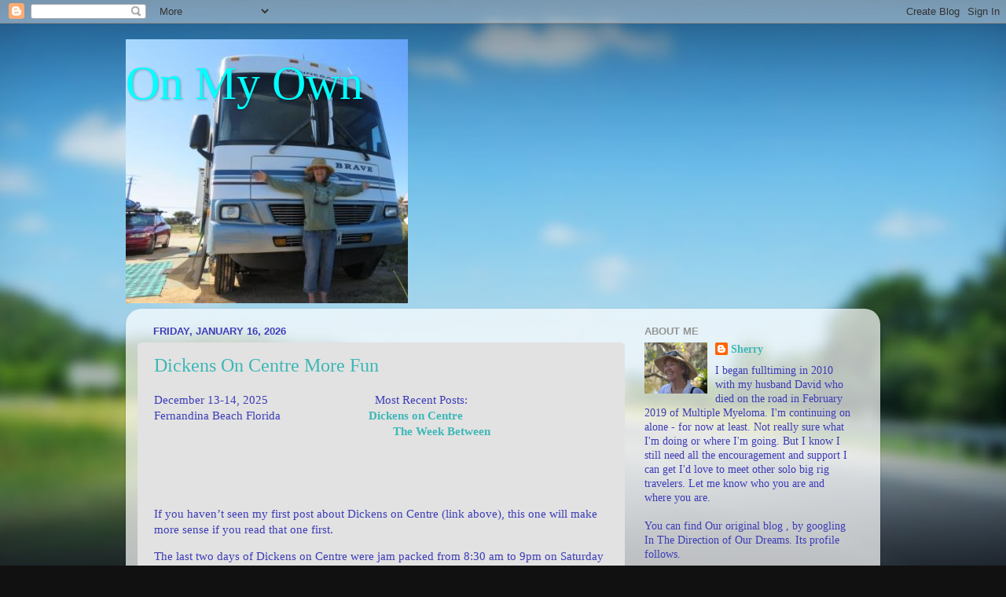

--- FILE ---
content_type: text/html; charset=UTF-8
request_url: https://onmyowndays.blogspot.com/
body_size: 30091
content:
<!DOCTYPE html>
<html class='v2' dir='ltr' lang='en'>
<head>
<link href='https://www.blogger.com/static/v1/widgets/335934321-css_bundle_v2.css' rel='stylesheet' type='text/css'/>
<meta content='width=1100' name='viewport'/>
<meta content='text/html; charset=UTF-8' http-equiv='Content-Type'/>
<meta content='blogger' name='generator'/>
<link href='https://onmyowndays.blogspot.com/favicon.ico' rel='icon' type='image/x-icon'/>
<link href='https://onmyowndays.blogspot.com/' rel='canonical'/>
<link rel="alternate" type="application/atom+xml" title="On My Own - Atom" href="https://onmyowndays.blogspot.com/feeds/posts/default" />
<link rel="alternate" type="application/rss+xml" title="On My Own - RSS" href="https://onmyowndays.blogspot.com/feeds/posts/default?alt=rss" />
<link rel="service.post" type="application/atom+xml" title="On My Own - Atom" href="https://www.blogger.com/feeds/6790583569537123678/posts/default" />
<link rel="me" href="https://www.blogger.com/profile/00328866430156879312" />
<!--Can't find substitution for tag [blog.ieCssRetrofitLinks]-->
<meta content='https://onmyowndays.blogspot.com/' property='og:url'/>
<meta content='On My Own' property='og:title'/>
<meta content='' property='og:description'/>
<title>On My Own</title>
<style id='page-skin-1' type='text/css'><!--
/*-----------------------------------------------
Blogger Template Style
Name:     Picture Window
Designer: Blogger
URL:      www.blogger.com
----------------------------------------------- */
/* Content
----------------------------------------------- */
body {
font: normal normal 15px Georgia, Utopia, 'Palatino Linotype', Palatino, serif;
color: #3d3db7;
background: #111111 url(//themes.googleusercontent.com/image?id=1OACCYOE0-eoTRTfsBuX1NMN9nz599ufI1Jh0CggPFA_sK80AGkIr8pLtYRpNUKPmwtEa) repeat-x fixed top center;
}
html body .region-inner {
min-width: 0;
max-width: 100%;
width: auto;
}
.content-outer {
font-size: 90%;
}
a:link {
text-decoration:none;
color: #3db7b7;
}
a:visited {
text-decoration:none;
color: #75d1d1;
}
a:hover {
text-decoration:underline;
color: #47ffef;
}
.content-outer {
background: transparent none repeat scroll top left;
-moz-border-radius: 0;
-webkit-border-radius: 0;
-goog-ms-border-radius: 0;
border-radius: 0;
-moz-box-shadow: 0 0 0 rgba(0, 0, 0, .15);
-webkit-box-shadow: 0 0 0 rgba(0, 0, 0, .15);
-goog-ms-box-shadow: 0 0 0 rgba(0, 0, 0, .15);
box-shadow: 0 0 0 rgba(0, 0, 0, .15);
margin: 20px auto;
}
.content-inner {
padding: 0;
}
/* Header
----------------------------------------------- */
.header-outer {
background: rgba(91, 91, 91, 0) none repeat-x scroll top left;
_background-image: none;
color: #00ffff;
-moz-border-radius: 0;
-webkit-border-radius: 0;
-goog-ms-border-radius: 0;
border-radius: 0;
}
.Header img, .Header #header-inner {
-moz-border-radius: 0;
-webkit-border-radius: 0;
-goog-ms-border-radius: 0;
border-radius: 0;
}
.header-inner .Header .titlewrapper,
.header-inner .Header .descriptionwrapper {
padding-left: 0;
padding-right: 0;
}
.Header h1 {
font: normal normal 60px Georgia, Utopia, 'Palatino Linotype', Palatino, serif;
text-shadow: 1px 1px 3px rgba(0, 0, 0, 0.3);
}
.Header h1 a {
color: #00ffff;
}
.Header .description {
font-size: 130%;
}
/* Tabs
----------------------------------------------- */
.tabs-inner {
margin: .5em 20px 0;
padding: 0;
}
.tabs-inner .section {
margin: 0;
}
.tabs-inner .widget ul {
padding: 0;
background: rgba(91, 91, 91, 0) none repeat scroll bottom;
-moz-border-radius: 0;
-webkit-border-radius: 0;
-goog-ms-border-radius: 0;
border-radius: 0;
}
.tabs-inner .widget li {
border: none;
}
.tabs-inner .widget li a {
display: inline-block;
padding: .5em 1em;
margin-right: .25em;
color: #ffffff;
font: normal normal 15px Arial, Tahoma, Helvetica, FreeSans, sans-serif;
-moz-border-radius: 10px 10px 0 0;
-webkit-border-top-left-radius: 10px;
-webkit-border-top-right-radius: 10px;
-goog-ms-border-radius: 10px 10px 0 0;
border-radius: 10px 10px 0 0;
background: transparent url(https://resources.blogblog.com/blogblog/data/1kt/transparent/black50.png) repeat scroll top left;
border-right: 1px solid rgba(91, 91, 91, 0);
}
.tabs-inner .widget li:first-child a {
padding-left: 1.25em;
-moz-border-radius-topleft: 10px;
-moz-border-radius-bottomleft: 0;
-webkit-border-top-left-radius: 10px;
-webkit-border-bottom-left-radius: 0;
-goog-ms-border-top-left-radius: 10px;
-goog-ms-border-bottom-left-radius: 0;
border-top-left-radius: 10px;
border-bottom-left-radius: 0;
}
.tabs-inner .widget li.selected a,
.tabs-inner .widget li a:hover {
position: relative;
z-index: 1;
background: rgba(91, 91, 91, 0) url(https://resources.blogblog.com/blogblog/data/1kt/transparent/white80.png) repeat scroll bottom;
color: #3db7b7;
-moz-box-shadow: 0 0 3px rgba(0, 0, 0, .15);
-webkit-box-shadow: 0 0 3px rgba(0, 0, 0, .15);
-goog-ms-box-shadow: 0 0 3px rgba(0, 0, 0, .15);
box-shadow: 0 0 3px rgba(0, 0, 0, .15);
}
/* Headings
----------------------------------------------- */
h2 {
font: bold normal 13px Arial, Tahoma, Helvetica, FreeSans, sans-serif;
text-transform: uppercase;
color: #949494;
margin: .5em 0;
}
/* Main
----------------------------------------------- */
.main-outer {
background: transparent url(https://resources.blogblog.com/blogblog/data/1kt/transparent/white80.png) repeat scroll top left;
-moz-border-radius: 20px 20px 0 0;
-webkit-border-top-left-radius: 20px;
-webkit-border-top-right-radius: 20px;
-webkit-border-bottom-left-radius: 0;
-webkit-border-bottom-right-radius: 0;
-goog-ms-border-radius: 20px 20px 0 0;
border-radius: 20px 20px 0 0;
-moz-box-shadow: 0 1px 3px rgba(0, 0, 0, .15);
-webkit-box-shadow: 0 1px 3px rgba(0, 0, 0, .15);
-goog-ms-box-shadow: 0 1px 3px rgba(0, 0, 0, .15);
box-shadow: 0 1px 3px rgba(0, 0, 0, .15);
}
.main-inner {
padding: 15px 20px 20px;
}
.main-inner .column-center-inner {
padding: 0 0;
}
.main-inner .column-left-inner {
padding-left: 0;
}
.main-inner .column-right-inner {
padding-right: 0;
}
/* Posts
----------------------------------------------- */
h3.post-title {
margin: 0;
font: normal normal 24px Georgia, Utopia, 'Palatino Linotype', Palatino, serif;
}
.comments h4 {
margin: 1em 0 0;
font: normal normal 24px Georgia, Utopia, 'Palatino Linotype', Palatino, serif;
}
.date-header span {
color: #3d3db7;
}
.post-outer {
background-color: #e2e2e2;
border: solid 1px #e2e2e2;
-moz-border-radius: 5px;
-webkit-border-radius: 5px;
border-radius: 5px;
-goog-ms-border-radius: 5px;
padding: 15px 20px;
margin: 0 -20px 20px;
}
.post-body {
line-height: 1.4;
font-size: 110%;
position: relative;
}
.post-header {
margin: 0 0 1.5em;
color: #a3a3a3;
line-height: 1.6;
}
.post-footer {
margin: .5em 0 0;
color: #a3a3a3;
line-height: 1.6;
}
#blog-pager {
font-size: 140%
}
#comments .comment-author {
padding-top: 1.5em;
border-top: dashed 1px #ccc;
border-top: dashed 1px rgba(128, 128, 128, .5);
background-position: 0 1.5em;
}
#comments .comment-author:first-child {
padding-top: 0;
border-top: none;
}
.avatar-image-container {
margin: .2em 0 0;
}
/* Comments
----------------------------------------------- */
.comments .comments-content .icon.blog-author {
background-repeat: no-repeat;
background-image: url([data-uri]);
}
.comments .comments-content .loadmore a {
border-top: 1px solid #47ffef;
border-bottom: 1px solid #47ffef;
}
.comments .continue {
border-top: 2px solid #47ffef;
}
/* Widgets
----------------------------------------------- */
.widget ul, .widget #ArchiveList ul.flat {
padding: 0;
list-style: none;
}
.widget ul li, .widget #ArchiveList ul.flat li {
border-top: dashed 1px #ccc;
border-top: dashed 1px rgba(128, 128, 128, .5);
}
.widget ul li:first-child, .widget #ArchiveList ul.flat li:first-child {
border-top: none;
}
.widget .post-body ul {
list-style: disc;
}
.widget .post-body ul li {
border: none;
}
/* Footer
----------------------------------------------- */
.footer-outer {
color:#d1d1d1;
background: transparent url(https://resources.blogblog.com/blogblog/data/1kt/transparent/black50.png) repeat scroll top left;
-moz-border-radius: 0 0 20px 20px;
-webkit-border-top-left-radius: 0;
-webkit-border-top-right-radius: 0;
-webkit-border-bottom-left-radius: 20px;
-webkit-border-bottom-right-radius: 20px;
-goog-ms-border-radius: 0 0 20px 20px;
border-radius: 0 0 20px 20px;
-moz-box-shadow: 0 1px 3px rgba(0, 0, 0, .15);
-webkit-box-shadow: 0 1px 3px rgba(0, 0, 0, .15);
-goog-ms-box-shadow: 0 1px 3px rgba(0, 0, 0, .15);
box-shadow: 0 1px 3px rgba(0, 0, 0, .15);
}
.footer-inner {
padding: 10px 20px 20px;
}
.footer-outer a {
color: #a4efe8;
}
.footer-outer a:visited {
color: #84e8ef;
}
.footer-outer a:hover {
color: #47ffef;
}
.footer-outer .widget h2 {
color: #b2b2b2;
}
/* Mobile
----------------------------------------------- */
html body.mobile {
height: auto;
}
html body.mobile {
min-height: 480px;
background-size: 100% auto;
}
.mobile .body-fauxcolumn-outer {
background: transparent none repeat scroll top left;
}
html .mobile .mobile-date-outer, html .mobile .blog-pager {
border-bottom: none;
background: transparent url(https://resources.blogblog.com/blogblog/data/1kt/transparent/white80.png) repeat scroll top left;
margin-bottom: 10px;
}
.mobile .date-outer {
background: transparent url(https://resources.blogblog.com/blogblog/data/1kt/transparent/white80.png) repeat scroll top left;
}
.mobile .header-outer, .mobile .main-outer,
.mobile .post-outer, .mobile .footer-outer {
-moz-border-radius: 0;
-webkit-border-radius: 0;
-goog-ms-border-radius: 0;
border-radius: 0;
}
.mobile .content-outer,
.mobile .main-outer,
.mobile .post-outer {
background: inherit;
border: none;
}
.mobile .content-outer {
font-size: 100%;
}
.mobile-link-button {
background-color: #3db7b7;
}
.mobile-link-button a:link, .mobile-link-button a:visited {
color: #e2e2e2;
}
.mobile-index-contents {
color: #3d3db7;
}
.mobile .tabs-inner .PageList .widget-content {
background: rgba(91, 91, 91, 0) url(https://resources.blogblog.com/blogblog/data/1kt/transparent/white80.png) repeat scroll bottom;
color: #3db7b7;
}
.mobile .tabs-inner .PageList .widget-content .pagelist-arrow {
border-left: 1px solid rgba(91, 91, 91, 0);
}

--></style>
<style id='template-skin-1' type='text/css'><!--
body {
min-width: 960px;
}
.content-outer, .content-fauxcolumn-outer, .region-inner {
min-width: 960px;
max-width: 960px;
_width: 960px;
}
.main-inner .columns {
padding-left: 0;
padding-right: 310px;
}
.main-inner .fauxcolumn-center-outer {
left: 0;
right: 310px;
/* IE6 does not respect left and right together */
_width: expression(this.parentNode.offsetWidth -
parseInt("0") -
parseInt("310px") + 'px');
}
.main-inner .fauxcolumn-left-outer {
width: 0;
}
.main-inner .fauxcolumn-right-outer {
width: 310px;
}
.main-inner .column-left-outer {
width: 0;
right: 100%;
margin-left: -0;
}
.main-inner .column-right-outer {
width: 310px;
margin-right: -310px;
}
#layout {
min-width: 0;
}
#layout .content-outer {
min-width: 0;
width: 800px;
}
#layout .region-inner {
min-width: 0;
width: auto;
}
body#layout div.add_widget {
padding: 8px;
}
body#layout div.add_widget a {
margin-left: 32px;
}
--></style>
<style>
    body {background-image:url(\/\/themes.googleusercontent.com\/image?id=1OACCYOE0-eoTRTfsBuX1NMN9nz599ufI1Jh0CggPFA_sK80AGkIr8pLtYRpNUKPmwtEa);}
    
@media (max-width: 200px) { body {background-image:url(\/\/themes.googleusercontent.com\/image?id=1OACCYOE0-eoTRTfsBuX1NMN9nz599ufI1Jh0CggPFA_sK80AGkIr8pLtYRpNUKPmwtEa&options=w200);}}
@media (max-width: 400px) and (min-width: 201px) { body {background-image:url(\/\/themes.googleusercontent.com\/image?id=1OACCYOE0-eoTRTfsBuX1NMN9nz599ufI1Jh0CggPFA_sK80AGkIr8pLtYRpNUKPmwtEa&options=w400);}}
@media (max-width: 800px) and (min-width: 401px) { body {background-image:url(\/\/themes.googleusercontent.com\/image?id=1OACCYOE0-eoTRTfsBuX1NMN9nz599ufI1Jh0CggPFA_sK80AGkIr8pLtYRpNUKPmwtEa&options=w800);}}
@media (max-width: 1200px) and (min-width: 801px) { body {background-image:url(\/\/themes.googleusercontent.com\/image?id=1OACCYOE0-eoTRTfsBuX1NMN9nz599ufI1Jh0CggPFA_sK80AGkIr8pLtYRpNUKPmwtEa&options=w1200);}}
/* Last tag covers anything over one higher than the previous max-size cap. */
@media (min-width: 1201px) { body {background-image:url(\/\/themes.googleusercontent.com\/image?id=1OACCYOE0-eoTRTfsBuX1NMN9nz599ufI1Jh0CggPFA_sK80AGkIr8pLtYRpNUKPmwtEa&options=w1600);}}
  </style>
<link href='https://www.blogger.com/dyn-css/authorization.css?targetBlogID=6790583569537123678&amp;zx=34f551d8-0159-4566-a8c0-3959267224dc' media='none' onload='if(media!=&#39;all&#39;)media=&#39;all&#39;' rel='stylesheet'/><noscript><link href='https://www.blogger.com/dyn-css/authorization.css?targetBlogID=6790583569537123678&amp;zx=34f551d8-0159-4566-a8c0-3959267224dc' rel='stylesheet'/></noscript>
<meta name='google-adsense-platform-account' content='ca-host-pub-1556223355139109'/>
<meta name='google-adsense-platform-domain' content='blogspot.com'/>

</head>
<body class='loading variant-open'>
<div class='navbar section' id='navbar' name='Navbar'><div class='widget Navbar' data-version='1' id='Navbar1'><script type="text/javascript">
    function setAttributeOnload(object, attribute, val) {
      if(window.addEventListener) {
        window.addEventListener('load',
          function(){ object[attribute] = val; }, false);
      } else {
        window.attachEvent('onload', function(){ object[attribute] = val; });
      }
    }
  </script>
<div id="navbar-iframe-container"></div>
<script type="text/javascript" src="https://apis.google.com/js/platform.js"></script>
<script type="text/javascript">
      gapi.load("gapi.iframes:gapi.iframes.style.bubble", function() {
        if (gapi.iframes && gapi.iframes.getContext) {
          gapi.iframes.getContext().openChild({
              url: 'https://www.blogger.com/navbar/6790583569537123678?origin\x3dhttps://onmyowndays.blogspot.com',
              where: document.getElementById("navbar-iframe-container"),
              id: "navbar-iframe"
          });
        }
      });
    </script><script type="text/javascript">
(function() {
var script = document.createElement('script');
script.type = 'text/javascript';
script.src = '//pagead2.googlesyndication.com/pagead/js/google_top_exp.js';
var head = document.getElementsByTagName('head')[0];
if (head) {
head.appendChild(script);
}})();
</script>
</div></div>
<div itemscope='itemscope' itemtype='http://schema.org/Blog' style='display: none;'>
<meta content='On My Own' itemprop='name'/>
</div>
<div class='body-fauxcolumns'>
<div class='fauxcolumn-outer body-fauxcolumn-outer'>
<div class='cap-top'>
<div class='cap-left'></div>
<div class='cap-right'></div>
</div>
<div class='fauxborder-left'>
<div class='fauxborder-right'></div>
<div class='fauxcolumn-inner'>
</div>
</div>
<div class='cap-bottom'>
<div class='cap-left'></div>
<div class='cap-right'></div>
</div>
</div>
</div>
<div class='content'>
<div class='content-fauxcolumns'>
<div class='fauxcolumn-outer content-fauxcolumn-outer'>
<div class='cap-top'>
<div class='cap-left'></div>
<div class='cap-right'></div>
</div>
<div class='fauxborder-left'>
<div class='fauxborder-right'></div>
<div class='fauxcolumn-inner'>
</div>
</div>
<div class='cap-bottom'>
<div class='cap-left'></div>
<div class='cap-right'></div>
</div>
</div>
</div>
<div class='content-outer'>
<div class='content-cap-top cap-top'>
<div class='cap-left'></div>
<div class='cap-right'></div>
</div>
<div class='fauxborder-left content-fauxborder-left'>
<div class='fauxborder-right content-fauxborder-right'></div>
<div class='content-inner'>
<header>
<div class='header-outer'>
<div class='header-cap-top cap-top'>
<div class='cap-left'></div>
<div class='cap-right'></div>
</div>
<div class='fauxborder-left header-fauxborder-left'>
<div class='fauxborder-right header-fauxborder-right'></div>
<div class='region-inner header-inner'>
<div class='header section' id='header' name='Header'><div class='widget Header' data-version='1' id='Header1'>
<div id='header-inner' style='background-image: url("https://blogger.googleusercontent.com/img/b/R29vZ2xl/AVvXsEgVMMj9wOYFQ9RPoIe-BbKqkv8_dPVMfAZjmJQwHiY3VbEFQvOog8qPxhgIRkJRZy6dbBNQvhTkMU2QtbuuKSV2ttx7je05aWf5TAqeeTHhGJGdAEF0OYhG8HrzL4GQCKgjCttQjwDy-Avv/s1600/Sherry+%2526+Winnona1.JPG"); background-position: left; width: 359px; min-height: 336px; _height: 336px; background-repeat: no-repeat; '>
<div class='titlewrapper' style='background: transparent'>
<h1 class='title' style='background: transparent; border-width: 0px'>
On My Own
</h1>
</div>
<div class='descriptionwrapper'>
<p class='description'><span>
</span></p>
</div>
</div>
</div></div>
</div>
</div>
<div class='header-cap-bottom cap-bottom'>
<div class='cap-left'></div>
<div class='cap-right'></div>
</div>
</div>
</header>
<div class='tabs-outer'>
<div class='tabs-cap-top cap-top'>
<div class='cap-left'></div>
<div class='cap-right'></div>
</div>
<div class='fauxborder-left tabs-fauxborder-left'>
<div class='fauxborder-right tabs-fauxborder-right'></div>
<div class='region-inner tabs-inner'>
<div class='tabs no-items section' id='crosscol' name='Cross-Column'></div>
<div class='tabs no-items section' id='crosscol-overflow' name='Cross-Column 2'></div>
</div>
</div>
<div class='tabs-cap-bottom cap-bottom'>
<div class='cap-left'></div>
<div class='cap-right'></div>
</div>
</div>
<div class='main-outer'>
<div class='main-cap-top cap-top'>
<div class='cap-left'></div>
<div class='cap-right'></div>
</div>
<div class='fauxborder-left main-fauxborder-left'>
<div class='fauxborder-right main-fauxborder-right'></div>
<div class='region-inner main-inner'>
<div class='columns fauxcolumns'>
<div class='fauxcolumn-outer fauxcolumn-center-outer'>
<div class='cap-top'>
<div class='cap-left'></div>
<div class='cap-right'></div>
</div>
<div class='fauxborder-left'>
<div class='fauxborder-right'></div>
<div class='fauxcolumn-inner'>
</div>
</div>
<div class='cap-bottom'>
<div class='cap-left'></div>
<div class='cap-right'></div>
</div>
</div>
<div class='fauxcolumn-outer fauxcolumn-left-outer'>
<div class='cap-top'>
<div class='cap-left'></div>
<div class='cap-right'></div>
</div>
<div class='fauxborder-left'>
<div class='fauxborder-right'></div>
<div class='fauxcolumn-inner'>
</div>
</div>
<div class='cap-bottom'>
<div class='cap-left'></div>
<div class='cap-right'></div>
</div>
</div>
<div class='fauxcolumn-outer fauxcolumn-right-outer'>
<div class='cap-top'>
<div class='cap-left'></div>
<div class='cap-right'></div>
</div>
<div class='fauxborder-left'>
<div class='fauxborder-right'></div>
<div class='fauxcolumn-inner'>
</div>
</div>
<div class='cap-bottom'>
<div class='cap-left'></div>
<div class='cap-right'></div>
</div>
</div>
<!-- corrects IE6 width calculation -->
<div class='columns-inner'>
<div class='column-center-outer'>
<div class='column-center-inner'>
<div class='main section' id='main' name='Main'><div class='widget Blog' data-version='1' id='Blog1'>
<div class='blog-posts hfeed'>

          <div class="date-outer">
        
<h2 class='date-header'><span>Friday, January 16, 2026</span></h2>

          <div class="date-posts">
        
<div class='post-outer'>
<div class='post hentry uncustomized-post-template' itemprop='blogPost' itemscope='itemscope' itemtype='http://schema.org/BlogPosting'>
<meta content='https://drive.google.com/uc?id=1JlWa6UQyuscNnOma7kJ1A2hLFyuxe3zt' itemprop='image_url'/>
<meta content='6790583569537123678' itemprop='blogId'/>
<meta content='3416466180321835322' itemprop='postId'/>
<a name='3416466180321835322'></a>
<h3 class='post-title entry-title' itemprop='name'>
<a href='https://onmyowndays.blogspot.com/2026/01/dickens-on-centre-more-fun.html'>Dickens On Centre More Fun</a>
</h3>
<div class='post-header'>
<div class='post-header-line-1'></div>
</div>
<div class='post-body entry-content' id='post-body-3416466180321835322' itemprop='description articleBody'>
<p>December 13-14, 2025&nbsp;&nbsp;&nbsp;&nbsp;&nbsp;&nbsp;&nbsp;&nbsp;&nbsp;&nbsp;&nbsp;&nbsp;&nbsp;&nbsp;&nbsp;&nbsp;&nbsp;&nbsp;&nbsp;&nbsp;&nbsp;&nbsp;&nbsp;&nbsp;&nbsp;&nbsp;&nbsp;&nbsp;&nbsp;&nbsp;&nbsp;&nbsp;&nbsp; Most Recent Posts:<br>Fernandina Beach Florida&nbsp;&nbsp;&nbsp;&nbsp;&nbsp;&nbsp;&nbsp;&nbsp;&nbsp;&nbsp;&nbsp;&nbsp;&nbsp;&nbsp;&nbsp;&nbsp;&nbsp;&nbsp;&nbsp;&nbsp;&nbsp;&nbsp;&nbsp;&nbsp;&nbsp;&nbsp;&nbsp; <a href="https://onmyowndays.blogspot.com/2026/01/dickens-on-centre.html#comment-form" target="_blank"><strong>Dickens on Centre</strong></a><br>&nbsp;&nbsp;&nbsp;&nbsp;&nbsp;&nbsp;&nbsp;&nbsp;&nbsp;&nbsp;&nbsp;&nbsp;&nbsp;&nbsp;&nbsp;&nbsp;&nbsp;&nbsp;&nbsp;&nbsp;&nbsp;&nbsp;&nbsp;&nbsp;&nbsp;&nbsp;&nbsp;&nbsp;&nbsp;&nbsp;&nbsp;&nbsp;&nbsp;&nbsp;&nbsp;&nbsp;&nbsp;&nbsp;&nbsp;&nbsp;&nbsp;&nbsp;&nbsp;&nbsp;&nbsp;&nbsp;&nbsp;&nbsp;&nbsp;&nbsp;&nbsp;&nbsp;&nbsp;&nbsp;&nbsp;&nbsp;&nbsp;&nbsp;&nbsp;&nbsp;&nbsp;&nbsp;&nbsp;&nbsp;&nbsp;&nbsp;&nbsp;&nbsp;&nbsp;&nbsp;&nbsp;&nbsp;&nbsp;&nbsp;&nbsp; <a href="https://onmyowndays.blogspot.com/2026/01/the-week-between.html" target="_blank"><strong>The Week Between</strong></a></p><p><br></p><p><br></p><p>If you haven&#8217;t seen my first post about Dickens on Centre (link above), this one will make more sense if you read that one first.</p><p>The last two days of Dickens on Centre were jam packed from 8:30 am to 9pm on Saturday and from 10am to 3pm on Sunday.&nbsp;&nbsp; I was there for nearly all of it.</p><p><strong><font size="5"><br></font></strong></p><p><strong><font size="5">SATURDAY</font></strong></p><p>For the runners, beginning at 8:30am was &#8220;Run Like the Dickens&#8221;.&nbsp; You should be here Pete.&nbsp;&nbsp; In my younger running days I would definitely have done this especially since it a really short fun run.&nbsp; One mile along the beach with complementary hot chocolate and coffee.&nbsp; Prizes were awarded though since I wasn&#8217;t there I don&#8217;t know what they were or for what they were awarded.&nbsp; </p><p><br></p><p>Now for my biggest mistake.&nbsp; They had&nbsp; Parade of Paws at 9 am Saturday morning and I didn&#8217;t get there in time to see it.&nbsp; Judging from what I did see it must have been great.&nbsp; For sure on my list for next time.</p><p><br></p><p><a href="https://drive.google.com/uc?id=1TtmOrZcsphDC5F3VHXXNfI_GFu2GE9fy"><img alt="20251213_111254" border="0" height="612" src="https://drive.google.com/uc?id=1JlWa6UQyuscNnOma7kJ1A2hLFyuxe3zt" style="margin-right: auto; margin-left: auto; float: none; display: block; background-image: none;" title="20251213_111254" width="539"></a></p><p><br></p><p><br></p><p>The Christmas Wish tree was where you&#8217;d grab a wooden wish tag and write your Christmas Wish on it and hang it on the tree.&nbsp;&nbsp; Really great and popular idea.</p><p><br></p><p><a href="https://drive.google.com/uc?id=1B1zLqClWHxOEnHGtmTqmqT0xEAyL6Lau"><img alt="20251213_112150" border="0" height="536" src="https://drive.google.com/uc?id=12A4CBvQvlmbGsoUglAB90r7YfSUs9zSU" style="margin-right: auto; margin-left: auto; float: none; display: block; background-image: none;" title="20251213_112150" width="403"></a></p><p><br></p><p><br></p><p>Of course all the wishes are hanging on the lower half of the tree.</p><p><a href="https://drive.google.com/uc?id=1E3t8_1AcftPgtxMgqy0oDA1d4OP3bAjZ"><img alt="20251213_112323" border="0" height="547" src="https://drive.google.com/uc?id=1Rf_CQ-rP71sPsEQ92oMU0_FmYvJadUom" style="margin-right: auto; margin-left: auto; float: none; display: block; background-image: none;" title="20251213_112323" width="511"></a></p><p><br></p><p><br></p><p>There were white decorations, bulbs and garland already on the tree.&nbsp;&nbsp; You could hang as many wishes as you like.</p><p><a href="https://drive.google.com/uc?id=1vQs1-jFHGBQWbBzfMj1VM7yfnaifOGYq"><img alt="20251213_112131c" border="0" height="340" src="https://drive.google.com/uc?id=1cYZ13wJfAxWb07V_UFCMMrUPSIhgD8oD" style="margin-right: auto; margin-left: auto; float: none; display: block; background-image: none;" title="20251213_112131c" width="538"></a></p><p><br></p><p><br></p><p>Dressed volunteers were providing programs all around town.</p><p><a href="https://drive.google.com/uc?id=1rO-1odH8Zgh-YfkPRjH8hWpMsrniMzVT"><img alt="20251213_112436" border="0" height="812" src="https://drive.google.com/uc?id=13D7T5BjaXT9JdlMNgNbWTXtY2i47VQyw" style="margin-right: auto; margin-left: auto; float: none; display: block; background-image: none;" title="20251213_112436" width="374"></a></p><p><br></p><p><br></p><p>Throughout the week-end these young artists were doing chalk art.&nbsp; I stopped by each day to see them.</p><p><a href="https://drive.google.com/uc?id=1LjC7KDulBME0Tm-n92zPonOTRUGFprMN"><img alt="20251213_113949" border="0" height="437" src="https://drive.google.com/uc?id=13jCtHTAio1aHX9rQiz8MWY_YLiuLSYvv" style="margin-right: auto; margin-left: auto; float: none; display: block; background-image: none;" title="20251213_113949" width="581"></a></p><p><br></p><p><br></p><p>This is the Old Vic Theater.&nbsp; Throughout the week-end it showed&nbsp; The Man Who Invented Christmas &#8211; They Charles Dickens Story which is what I am watching here.&nbsp; It was only shown once on Saturday as were The Muppet Christmas Carol and Polar Express, Elf was shown on both Saturday and Sunday and The Santa Clause once each of the 3 days of the festival.</p><p>.&nbsp; </p><p><a href="https://drive.google.com/uc?id=1R5890_xS5rAFQh03TugzmG2s84N2DRFG"><img alt="20251213_120219" border="0" height="428" src="https://drive.google.com/uc?id=1vVRWu-sGDivtr1BCwSipiLayS1FVXJqb" style="margin-right: auto; margin-left: auto; float: none; display: block; background-image: none;" title="20251213_120219" width="570"></a></p><p><br></p><p><br></p><p>Tiny Tim&#8217;s Kids Zone had all sorts of entertainment for kids.</p><p><a href="https://drive.google.com/uc?id=1C4TgfckK6_XdGCyGtaJ8RFKd6Zjwmm0Z"><img alt="20251213_133953" border="0" height="548" src="https://drive.google.com/uc?id=1ULx1f5T-SxJ0PM4XGEa6aiW-SIm2ZkdE" style="margin-right: auto; margin-left: auto; float: none; display: block; background-image: none;" title="20251213_133953" width="412"></a></p><p><br></p><p><br></p><p><br></p><p><a href="https://drive.google.com/uc?id=1uf9gQEDX_ZHrBkFs0dRpJxHLOdcNS5c6"><img alt="20251213_134008" border="0" height="425" src="https://drive.google.com/uc?id=1V3KcEdPDidVF6w0yHlFFcFS9Ha087cMu" style="margin-right: auto; margin-left: auto; float: none; display: block; background-image: none;" title="20251213_134008" width="565"></a></p><p><br></p><p><br></p><p><br></p><p><a href="https://drive.google.com/uc?id=1c_5mXZLgGSIhU5DB94e9-vEbWv9Fa4qG"><img alt="20251213_134221" border="0" height="418" src="https://drive.google.com/uc?id=1hgCsMlqMkVoCIEE0hilMGRiK3jT-JWyX" style="margin-right: auto; margin-left: auto; float: none; display: block; background-image: none;" title="20251213_134221" width="556"></a></p><p><br></p><p><br></p><p>Of course there were arts and crafts vendors on each street which had a special name for the occasion.&nbsp; Peddler&#8217;s Village, Artist Alley, Oliver&#8217;s Alley, Cratchit&#8217;s Corner and my favorite Oliver&#8217;s Eats.&nbsp; More please!</p><p><br></p><p align="center"><a href="https://drive.google.com/uc?id=1ArHh9HTo2IpUMJ3b3mMz6UmM-My2sWF4"><img alt="20251213_134335" border="0" height="428" src="https://drive.google.com/uc?id=1dxDYpVOiRH-upO-K4CX8OXo4IA_gfJR0" style="display: inline; background-image: none;" title="20251213_134335" width="569"></a></p><p><br></p><p><br></p><p><br></p><p><a href="https://drive.google.com/uc?id=1vfpz57BH6hxpygSl9n3rCz9t4MZF7T0v"><img alt="20251213_150436" border="0" height="585" src="https://drive.google.com/uc?id=1B9bESKqxWJ5FVxJZZgaW886c5BwAmo39" style="margin-right: auto; margin-left: auto; float: none; display: block; background-image: none;" title="20251213_150436" width="438"></a></p><p><br></p><p><br></p><p><br></p><p><br></p><p><a href="https://drive.google.com/uc?id=1UYUx972J-epDuJAyyek06qd7sX8LgttO"><img alt="20251213_134358" border="0" height="425" src="https://drive.google.com/uc?id=1Z1Ua6Weq4cIbhq0wwbv6eH-JkKSgtW5H" style="margin-right: auto; margin-left: auto; float: none; display: block; background-image: none;" title="20251213_134358" width="565"></a></p><p><br></p><p><br></p><p>Lunch for Saturday was a tray of delicious &#8220;loaded nachos&#8221;</p><p><a href="https://drive.google.com/uc?id=1nQAlVDHOU0Pu7WJu_ZUafFmhVffgtQQB"><img alt="20251213_140628" border="0" height="391" src="https://drive.google.com/uc?id=13n79K_r0U2yR9CHLYLbC4bByWj_JYNF6" style="margin-right: auto; margin-left: auto; float: none; display: block; background-image: none;" title="20251213_140628" width="520"></a></p><p><br></p><p><br></p><p><br></p><p>Love the Bobby with his night stick.<br><br></p><p><a href="https://drive.google.com/uc?id=1nZ2kPEkrNXHNC-IIIycdZH66APw1Mr6t"><img alt="20251213_145355" border="0" height="512" src="https://drive.google.com/uc?id=1fU_oqk3dylbciyTARYImYJYLvFqRk6bd" style="margin-right: auto; margin-left: auto; float: none; display: block; background-image: none;" title="20251213_145355" width="579"></a></p><p><br></p><p><br></p><p>Later in the day, the street art was coming right along.</p><p><br></p><p><a href="https://drive.google.com/uc?id=1Z1vlOL-qSUE611DDCWh2Z19Ppm7HO-fM"><img alt="20251213_151227" border="0" height="438" src="https://drive.google.com/uc?id=15TiT3UG_BPstkktnyrAiwluqVjHb9bR2" style="margin-right: auto; margin-left: auto; float: none; display: block; background-image: none;" title="20251213_151227" width="583"></a></p><p><br></p><p><br></p><p><a href="https://drive.google.com/uc?id=14ciSQTeTdPXQSyW0fIsjhhMbc5XaLvkp"><img alt="20251213_151238" border="0" height="429" src="https://drive.google.com/uc?id=1Wtf3zvSjn628za-OA-tKMAiIvXTCIBT0" style="margin-right: auto; margin-left: auto; float: none; display: block; background-image: none;" title="20251213_151238" width="571"></a></p><p><br></p><p>The Enchanted Snow Globe Village was going on all day and into the evening as it was on Friday and Sunday. </p><p>Unique to Saturday night from 6-9pm was Dickens After Dark, Marley&#8217;s Masquerade.&nbsp; A Victorian Costume party for the holiday season.&nbsp; They bill it as a &#8220;VIP soiree complete with stilt walkers, jugglers, live music, dancing and more.&nbsp; Costumes required, masks optional&#8221;.&nbsp; Since I didn&#8217;t do it, I don&#8217;t remember what it costs but it includes what they call Heavy hors d&#8217;oeuvres,&nbsp; beer and wine bar, the entertainment and dance music and tarot card readings as well as a Dickens After Dark souvenir phot booth.&nbsp; These two are the only paid activities which go to make the rest of the week-end free.&nbsp;&nbsp; I am amazed that Jason Woods&nbsp; <em>A Christmas Carol</em> was free on Friday.</p><p><br></p><p><br></p><p><strong><font size="5">SUNDAY</font></strong></p><p>On Sunday I walked back to the festivities and wandered around just checking to see what I might have missed.&nbsp; People were still dressed in periodesque clothing.</p><p><br></p><p><a href="https://drive.google.com/uc?id=1Ptywq4NqKOS9XXmCklYnREllravhvHd6"><img align="left" alt="PXL_20251214_164732992.MP" border="0" height="395" src="https://drive.google.com/uc?id=1W647RFO6avwYKW1Zo2Scy1PpUOYecTD8" style="float: left; display: inline; background-image: none;" title="PXL_20251214_164732992.MP" width="274"></a><a href="https://drive.google.com/uc?id=1QkAB1PpaqFWjU46Jq7XG7SvqNsEMzoF8"><img align="right" alt="PXL_20251214_165250782.MP" border="0" height="397" src="https://drive.google.com/uc?id=1BXFrM64fsXSuMJYWTyXParlwmQG0aU9j" style="float: right; display: inline; background-image: none;" title="PXL_20251214_165250782.MP" width="263"><br></a></p><p><br></p><p><br></p><p><br></p><p><br></p><p><br></p><p><br></p><p><br></p><p><br></p><p><br></p><p><br></p><p><br></p><p><br></p><p><br></p><p>Another British Bobby though this one needs a night stick in his hand.</p><p><br></p><p><a href="https://drive.google.com/uc?id=1rWpJVSQWNmpgqIy2Oah_KPWrASGEkPJM"><img alt="PXL_20251214_164748092.MP" border="0" height="579" src="https://drive.google.com/uc?id=17w0uYUXTesajANgtqGL9MvANuMr6BKcX" style="margin-right: auto; margin-left: auto; float: none; display: block; background-image: none;" title="PXL_20251214_164748092.MP" width="416"></a></p><p><br></p><p><br></p><p>The street artists were hard a work again.</p><p><br></p><p><a href="https://drive.google.com/uc?id=1UuLaaORIfSXkyddZwROopF8K_w4z_kP2"><img alt="PXL_20251214_165055176.MP" border="0" height="437" src="https://drive.google.com/uc?id=1qi1BlvsVxlyieCC2sFGS_lxt1W19tM7W" style="margin-right: auto; margin-left: auto; float: none; display: block; background-image: none;" title="PXL_20251214_165055176.MP" width="578"></a></p><p><br></p><p><br></p><p><br></p><p><a href="https://drive.google.com/uc?id=1Vr8my4Jom4MGYA7q2j-mSwcK1_5DGD6D"><img alt="PXL_20251214_165059801.MP" border="0" height="400" src="https://drive.google.com/uc?id=1jbD-BkEXY0ZxeNpsC0qNhQuiqxC0tgwJ" style="margin-right: auto; margin-left: auto; float: none; display: block; background-image: none;" title="PXL_20251214_165059801.MP" width="529"></a></p><p><br></p><p><br></p><p>I was just amazed at what they did with chalk.&nbsp; After all this work I&#8217;m glad I won&#8217;t be downtown after it rains or when the cars move back onto the Centre Street Parking.&nbsp;&nbsp; Their drawings were fantastic.</p><p><a href="https://drive.google.com/uc?id=14GIF7ET-TKEt_d6tgipgdbc2KEfQ_SLs"><img alt="PXL_20251214_165144675.MP" border="0" height="417" src="https://drive.google.com/uc?id=19-xv4mUIh7q9OsY-UctN65_YqdgA-ppR" style="margin-right: auto; margin-left: auto; float: none; display: block; background-image: none;" title="PXL_20251214_165144675.MP" width="551"></a></p><p><br></p><p><br></p><p><a href="https://drive.google.com/uc?id=1aAsr-ALcFpgSZETsjywxf4qsI9_0xV4P"><img alt="PXL_20251214_165107241.MP" border="0" height="419" src="https://drive.google.com/uc?id=11g6g3RNwhGPDyaWDX186dQ8cE0ETiAGm" style="margin-right: auto; margin-left: auto; float: none; display: block; background-image: none;" title="PXL_20251214_165107241.MP" width="554"></a></p><p><br></p><p><br></p><p><a href="https://drive.google.com/uc?id=1J7At5wsDWog81wICC9Bx8ySmSD74JN9_"><img alt="PXL_20251214_165113393.MP" border="0" height="427" src="https://drive.google.com/uc?id=1d0ap09EmSX72J6XRuSrd06-5SQOOEPMA" style="margin-right: auto; margin-left: auto; float: none; display: block; background-image: none;" title="PXL_20251214_165113393.MP" width="565"></a></p><p><br></p><p><br></p><p>I&#8217;d particularly wanted to see the play Alice in A Christmas Wonderland at 1:o0.<br>There were three half hour plays performed multiple times on the Main Stage throughout both Saturday and&nbsp; Sunday..&nbsp; I saw two of the three. </p><p><br></p><p><br></p><p><a href="https://drive.google.com/uc?id=1g7v0AfWD0rV-Y3BoFA4HrpMJlvFRBThQ"><img align="left" alt="PXL_20251214_173345550.MP" border="0" height="507" src="https://drive.google.com/uc?id=108DduFUVM_SDcFUpok9GSX7rAWoP4AXh" style="float: left; display: inline; background-image: none;" title="PXL_20251214_173345550.MP" width="384"><br></a></p><p>I missed The Little Toy Shoppe and am sorry I did.&nbsp; But I did catch The Legend of St Nick which was right before Alice.</p><p>I&#8217;m not sure exactly what the story was but this seems to be a short play written just for this occasion since my trying to google the plot for this blog netted me zero.</p><p>Here&#8217;s what I remember.&nbsp; Jack Frost is up to no good.&nbsp;&nbsp; He&#8217;s in the service of some kind of ice Queen.&nbsp; But at the moment she is none too happy with him.</p><p><br></p><p><br></p><p><br></p><p><br></p><p>There is a very nice woodcutter named Nicholas whom Jack freezes with his icy fingers&#8230;&#8230;great icy looking stuff cleverly provided at several points by down stage gun.</p><p><br></p><p><a href="https://drive.google.com/uc?id=1WzNr0UDBGgCWek0WkKFh2pRfdJo0Y8OG"><img alt="PXL_20251214_171824264" border="0" height="444" src="https://drive.google.com/uc?id=1EhmHI6kFw-b6IgsmkdXlHF5XNpLP1UTo" style="margin-right: auto; margin-left: auto; float: none; display: block; background-image: none;" title="PXL_20251214_171824264" width="587"></a></p><p><br></p><p><br></p><p><br></p><p>Not sure who this fairy looking person was but her costume was great.</p><p><br></p><p><a href="https://drive.google.com/uc?id=1VlbhpRqWE1Zkq8HVle4FpoCFy4_8HP57"><img alt="PXL_20251214_172003684.MP" border="0" height="489" src="https://drive.google.com/uc?id=1oYIo0ZES7L-4b1SyfYamOntor5J8SVlx" style="margin-right: auto; margin-left: auto; float: none; display: block; background-image: none;" title="PXL_20251214_172003684.MP" width="580"></a></p><p><br></p><p><br></p><p>Somehow the ice queen takes control back and Nicholas who has been going around helping a little girl find her teddy bear becomes St Nicholas.<br>Obviously I should have watched it more than once since a month later I don&#8217;t remember the plot.</p><p><br></p><p><a href="https://drive.google.com/uc?id=1sBJV-UjRvrU-Yep2NPDpl8c68NVynofr"><img alt="PXL_20251214_173321702.MP" border="0" height="493" src="https://drive.google.com/uc?id=1Db6b8YBpTgBmirRJEWjxv47DFg0K2B34" style="margin-right: auto; margin-left: auto; float: none; display: block; background-image: none;" title="PXL_20251214_173321702.MP" width="588"></a></p><p><br></p><p>15 minutes after The Legend of St Nick, Alice in Christmas Wonderland began so I just kept my seat.&nbsp;&nbsp; No problem following this story.</p><p><br></p><p>This is at the end of course but it shows where we were sitting to watch.<br>From left to right, the Mad Hatter, the Caterpillar,&nbsp; the Queen of Hearts,&nbsp; Alice and the White Rabbit.&nbsp;&nbsp; The costumes here were also wonderful.&nbsp; You can see the Cheshire Cat&#8217;s head above and to the left of Alice.<br><br></p><p><a href="https://drive.google.com/uc?id=1ucRDiUYvIW71d_XpBwu6Z4E6bZC1sx1w"><img alt="PXL_20251214_170052016.MP" border="0" height="642" src="https://drive.google.com/uc?id=13HLRSoSKfS3ZL4Zy3RUBOGH8ER9H91sG" style="margin-right: auto; margin-left: auto; float: none; display: block; background-image: none;" title="PXL_20251214_170052016.MP" width="485"></a></p><p><br></p><p><br></p><p><br></p><p>The White Rabbit is asking big Alice for help to avoid another wicked queen. </p><p><br></p><p><a href="https://drive.google.com/uc?id=1RbbYgPmZPktDJ0oMRkgYlxle1Fu1y5kk"><img alt="PXL_20251214_180439442.MP" border="0" height="393" src="https://drive.google.com/uc?id=15o7pJ_TGh61n6DMalym3rMuDCCj8PFD3" style="margin-right: auto; margin-left: auto; float: none; display: block; background-image: none;" title="PXL_20251214_180439442.MP" width="580"></a></p><p><br></p><p><br></p><p>The wonderful Queen of Hearts.</p><p><a href="https://drive.google.com/uc?id=1zC8k2OhUapkV2Z1f0nJsBw3gJITMMqdJ"><img alt="PXL_20251214_180857343.MP" border="0" height="521" src="https://drive.google.com/uc?id=1Huld76ihSL2RC-syOGu2yvf2DGZAWzg_" style="margin-right: auto; margin-left: auto; float: none; display: block; background-image: none;" title="PXL_20251214_180857343.MP" width="578"></a></p><p><br></p><p><br></p><p>Big Alice and The Mad Hatter</p><p><a href="https://drive.google.com/uc?id=1xxGs0uHTEaWaIQeXf7kksMuTLYp9lQmE"><img alt="PXL_20251214_182327311.MP" border="0" height="588" src="https://drive.google.com/uc?id=1PCfpDlrcQxA6IdW5xybqZYpYPbTr_ysA" style="margin-right: auto; margin-left: auto; float: none; display: block; background-image: none;" title="PXL_20251214_182327311.MP" width="444"></a></p><p><br></p><p><br></p><p><br></p><p>After she&#8217;s had the &#8220;drink me&#8221; potion,&nbsp; Little Alice encounters the Caterpillar.</p><p><a href="https://drive.google.com/uc?id=1UfMOoihaCfPzaC76TZE8S8lyZiTVRM7G"><img alt="PXL_20251214_181723568.MP" border="0" height="518" src="https://drive.google.com/uc?id=11A9lgoKYZFTj3Y5pC88pi5s_tmgK1Qk1" style="margin-right: auto; margin-left: auto; float: none; display: block; background-image: none;" title="PXL_20251214_181723568.MP" width="586"></a></p><p><br></p><p><br></p><p><a href="https://drive.google.com/uc?id=1uTJ2CBtEpWhLBkL7fj1jxtMzLJijiPWJ"><img alt="PXL_20251214_181800098.MP" border="0" height="420" src="https://drive.google.com/uc?id=1gxQxxfVkCXcIiYGMkl-Yuf9o6sAh_X28" style="margin-right: auto; margin-left: auto; float: none; display: block; background-image: none;" title="PXL_20251214_181800098.MP" width="574"></a></p><p><br></p><p><br></p><p>Eventually the Rabbit and the Queen get together.&nbsp; Can&#8217;t remember why the queen was yelling off with his head.</p><p><br></p><p><a href="https://drive.google.com/uc?id=1fRy3BGMzNDkLZP-C_-JeyWhApmMOGfEM"><img alt="PXL_20251214_182857383.MP" border="0" height="654" src="https://drive.google.com/uc?id=168Skr3YWywXPKQ_4YNi6ffl4uiNiz1bW" style="margin-right: auto; margin-left: auto; float: none; display: block; background-image: none;" title="PXL_20251214_182857383.MP" width="494"></a></p><p><br></p><p><br></p><p>Each of these productions was only 1/2 hour long and was fantastic!&nbsp;&nbsp; Fabulous costumes in both cases.</p><p><a href="https://drive.google.com/uc?id=1_mDBRFwGsdSvu0aNPO6xjDkqjc8uz8kp"><img alt="PXL_20251214_183524457.MP" border="0" height="479" src="https://drive.google.com/uc?id=1r2JPrSfpd7qLOFtzRorPSrwawMaKvCHX" style="margin-right: auto; margin-left: auto; float: none; display: block; background-image: none;" title="PXL_20251214_183524457.MP" width="634"></a></p><p><br></p><p><br></p><p><br></p><p><a href="https://drive.google.com/uc?id=1U6Gws2-JEIy035H96YyFi1CjrWEBHtFa"><img alt="PXL_20251214_185236899.MP" border="0" height="555" src="https://drive.google.com/uc?id=1XfYMP7qXAgjK68SUkGhRFXcPyFaAtmh7" style="margin-right: auto; margin-left: auto; float: none; display: block; background-image: none;" title="PXL_20251214_185236899.MP" width="511"></a></p><p><br></p><p><br></p><p>Dickens On Centre is a stand out week-end amazing in the set up, the number of things to do and the quality of everything.&nbsp; Go out of your way, as I did, to see it is my advice.</p><p><br></p><p><a href="https://drive.google.com/uc?id=1j6ZmSJ4yY0F1oDqyHs_lNaPaVqpcXx_Y"><img alt="PXL_20251214_164945425" border="0" height="447" src="https://drive.google.com/uc?id=1ORwmOQQ-6wX4_l_4vLpF4gJ5H3qyGjZF" style="margin-right: auto; margin-left: auto; float: none; display: block; background-image: none;" title="PXL_20251214_164945425" width="591"></a></p>
<div style='clear: both;'></div>
</div>
<div class='post-footer'>
<div class='post-footer-line post-footer-line-1'>
<span class='post-author vcard'>
</span>
<span class='post-timestamp'>
at
<meta content='https://onmyowndays.blogspot.com/2026/01/dickens-on-centre-more-fun.html' itemprop='url'/>
<a class='timestamp-link' href='https://onmyowndays.blogspot.com/2026/01/dickens-on-centre-more-fun.html' rel='bookmark' title='permanent link'><abbr class='published' itemprop='datePublished' title='2026-01-16T16:40:00-08:00'>January 16, 2026</abbr></a>
</span>
<span class='post-comment-link'>
<a class='comment-link' href='https://onmyowndays.blogspot.com/2026/01/dickens-on-centre-more-fun.html#comment-form' onclick=''>
5 comments:
  </a>
</span>
<span class='post-icons'>
<span class='item-control blog-admin pid-101106597'>
<a href='https://www.blogger.com/post-edit.g?blogID=6790583569537123678&postID=3416466180321835322&from=pencil' title='Edit Post'>
<img alt='' class='icon-action' height='18' src='https://resources.blogblog.com/img/icon18_edit_allbkg.gif' width='18'/>
</a>
</span>
</span>
<div class='post-share-buttons goog-inline-block'>
<a class='goog-inline-block share-button sb-email' href='https://www.blogger.com/share-post.g?blogID=6790583569537123678&postID=3416466180321835322&target=email' target='_blank' title='Email This'><span class='share-button-link-text'>Email This</span></a><a class='goog-inline-block share-button sb-blog' href='https://www.blogger.com/share-post.g?blogID=6790583569537123678&postID=3416466180321835322&target=blog' onclick='window.open(this.href, "_blank", "height=270,width=475"); return false;' target='_blank' title='BlogThis!'><span class='share-button-link-text'>BlogThis!</span></a><a class='goog-inline-block share-button sb-twitter' href='https://www.blogger.com/share-post.g?blogID=6790583569537123678&postID=3416466180321835322&target=twitter' target='_blank' title='Share to X'><span class='share-button-link-text'>Share to X</span></a><a class='goog-inline-block share-button sb-facebook' href='https://www.blogger.com/share-post.g?blogID=6790583569537123678&postID=3416466180321835322&target=facebook' onclick='window.open(this.href, "_blank", "height=430,width=640"); return false;' target='_blank' title='Share to Facebook'><span class='share-button-link-text'>Share to Facebook</span></a><a class='goog-inline-block share-button sb-pinterest' href='https://www.blogger.com/share-post.g?blogID=6790583569537123678&postID=3416466180321835322&target=pinterest' target='_blank' title='Share to Pinterest'><span class='share-button-link-text'>Share to Pinterest</span></a>
</div>
</div>
<div class='post-footer-line post-footer-line-2'>
<span class='post-labels'>
</span>
</div>
<div class='post-footer-line post-footer-line-3'>
<span class='post-location'>
</span>
</div>
</div>
</div>
</div>
<div class='inline-ad'>
<!--Can't find substitution for tag [adCode]-->
</div>

          </div></div>
        

          <div class="date-outer">
        
<h2 class='date-header'><span>Monday, January 12, 2026</span></h2>

          <div class="date-posts">
        
<div class='post-outer'>
<div class='post hentry uncustomized-post-template' itemprop='blogPost' itemscope='itemscope' itemtype='http://schema.org/BlogPosting'>
<meta content='https://drive.google.com/uc?id=1-BnoVMHTRPf-ZjgVEn-f5Cjn1y5E2qYP' itemprop='image_url'/>
<meta content='6790583569537123678' itemprop='blogId'/>
<meta content='7294794723445053754' itemprop='postId'/>
<a name='7294794723445053754'></a>
<h3 class='post-title entry-title' itemprop='name'>
<a href='https://onmyowndays.blogspot.com/2026/01/dickens-on-centre.html'>Dickens On Centre</a>
</h3>
<div class='post-header'>
<div class='post-header-line-1'></div>
</div>
<div class='post-body entry-content' id='post-body-7294794723445053754' itemprop='description articleBody'>
<p>December 11-14, 2025&nbsp;&nbsp;&nbsp;&nbsp;&nbsp;&nbsp;&nbsp;&nbsp;&nbsp;&nbsp;&nbsp;&nbsp;&nbsp;&nbsp;&nbsp;&nbsp;&nbsp;&nbsp;&nbsp;&nbsp;&nbsp;&nbsp;&nbsp;&nbsp;&nbsp;&nbsp;&nbsp;&nbsp;&nbsp;&nbsp;&nbsp;&nbsp;&nbsp;&nbsp;&nbsp;&nbsp;&nbsp;&nbsp;&nbsp;&nbsp;&nbsp;&nbsp;&nbsp; Most Recent Posts:<br>Fort Clinch State Park&nbsp;&nbsp;&nbsp;&nbsp;&nbsp;&nbsp;&nbsp;&nbsp;&nbsp;&nbsp;&nbsp;&nbsp;&nbsp;&nbsp;&nbsp;&nbsp;&nbsp;&nbsp;&nbsp;&nbsp;&nbsp;&nbsp;&nbsp;&nbsp;&nbsp;&nbsp;&nbsp;&nbsp;&nbsp;&nbsp;&nbsp;&nbsp;&nbsp;&nbsp;&nbsp;&nbsp;&nbsp; <a href="https://onmyowndays.blogspot.com/2026/01/the-week-between.html" target="_blank"><strong>The Week Between</strong></a><br>Fernandina Beach,&nbsp;&nbsp;&nbsp;&nbsp;&nbsp;&nbsp;&nbsp;&nbsp;&nbsp;&nbsp;&nbsp;&nbsp;&nbsp;&nbsp; <a href="https://onmyowndays.blogspot.com/2026/01/19th-annual-amelia-island-holiday-home.html" target="_blank"><strong>19th Annual Amelia Island Holiday Home Tour</strong></a><br>Florida</p><p><br></p><p>I&#8217;ve arranged my last two months of traveling in order to be here for this event and it was definitely worth it.&nbsp; If you are ever in the area in mid December definitely do this Victorian Holiday Christmas Market and Festival especially the night when Jason Woods is doing his one man presentation of<u> A Christmas Carol.</u>&nbsp;&nbsp;&nbsp; But I&#8217;m getting ahead of myself.</p><p><br></p><p><br></p><p><font color="#008040"><strong>THURSDAY DECEMBER 11</strong></font><br><font color="#ff0000"><strong>DICKENS ILLUMINATED PROCESSION</strong></font></p><p><br></p><p><a href="https://drive.google.com/uc?id=1pwUczbn1JHflvRhDbd05JBNuYC-gCZEu"><img align="right" alt="" border="0" height="527" src="https://drive.google.com/uc?id=1-BnoVMHTRPf-ZjgVEn-f5Cjn1y5E2qYP" style="float: right; display: inline; background-image: none;" title="" width="377"><br></a></p><p>This huge (well used)&nbsp; program for the week-end (11&#8221;x 17&#8221;) is folded and printed back and front for 4 giant pages of information and times and even a map.</p><p>For the Procession everyone is invited to bring something that twinkles, sparkles or glows and put on their favorite Victorian attire to kick of the Festival with the 6th Annual Illuminated Procession.&nbsp; </p><p><br></p><p><br></p><p><br></p><p><br></p><p><br></p><p><br></p><p><br></p><p><br></p><p><br></p><p><a href="https://drive.google.com/uc?id=1Mq06M6mIiBelB6YDSZ_Lii-2nQjjuZES"><img align="left" alt="PXL_20251211_224113895.MP" border="0" height="360" src="https://drive.google.com/uc?id=15lFoF6tS4Qi_NnefkXpwqI9PLr00toPL" style="float: left; display: inline; background-image: none;" title="PXL_20251211_224113895.MP" width="476"></a>Since the main sections of the center of Fernandina Beach are blocked off for perhaps 6 square blocks, they provide a trolley.&nbsp; You park your car in the large parking lot at the far end of town and are trolleyed (is that a word?) down to 4th street.&nbsp; The Trolley runs every 15 mins for an hour before things start until a half hour after the events each day.&nbsp; Because it was still daylight when I caught it on Thursday, you can&#8217;t see that it is decked out in lights.</p><p>You can see the inside decorations complete with my camera&#8217;s inability to take nonglare pictures of lights.</p><p><a href="https://drive.google.com/uc?id=1yCzSuT1hCVzBdCI_cApiUPr5KoM-JbZh"><img alt="PXL_20251211_224304129.MP" border="0" height="410" src="https://drive.google.com/uc?id=1gNeKBK5NkYhcORnt_URqof5xqCYplwAh" style="margin-right: auto; margin-left: auto; float: none; display: block; background-image: none;" title="PXL_20251211_224304129.MP" width="543"></a></p><p><br></p><p><br></p><p>The problem with taking pictures of lights happens with my canon and both my phones.&nbsp; But you get the gist here that the town is really decked out.&nbsp; It&#8217;s gorgeous with lights all along the buildings and in all the trees and their trunks.<br><br></p><p><a href="https://drive.google.com/uc?id=1_-wN_G90TBQkGHHp2k1xM5BrF1OU5Fu1"><img alt="PXL_20251211_224901469.MP" border="0" height="337" src="https://drive.google.com/uc?id=1hO5nfkhCGiW-8wTIIqWLpdNMqEVb4dts" style="margin-right: auto; margin-left: auto; float: none; display: block; background-image: none;" title="PXL_20251211_224901469.MP" width="579"></a></p><p><br></p><p><br></p><p>The procession starts at Front and Center Streets (appropriate) at the lighted town Christmas Tree and moves through 3 or 4 blocks of the historic town until it concludes at 6:45 with an illuminated finale over the riverfront.&nbsp;&nbsp; There was no organizing that I could see.&nbsp; Folks just milled around and then knew to gather behind the banner and head on at 6pm.</p><p align="center"><br></p><p align="center">Gathering</p><p><a href="https://drive.google.com/uc?id=1jXlFnn4XwcCNtceb_6GXMYiy1oorxgih"><img alt="PXL_20251211_225211102.MP" border="0" height="551" src="https://drive.google.com/uc?id=1olMZkc4MZ1-9Mbdih4Dr0F25eNXA37Nc" style="margin-right: auto; margin-left: auto; float: none; display: block; background-image: none;" title="PXL_20251211_225211102.MP" width="499"></a></p><p><br></p><p><br></p><p align="center">Milling</p><p><a href="https://drive.google.com/uc?id=1MnrbwoffxWZ4hIv9Gdpqw9qVwVsVeMJC"><img alt="PXL_20251211_225313716.MP" border="0" height="433" src="https://drive.google.com/uc?id=1XuzxPq8SqZ4ffpAc5fgKzchsySIat_tn" style="margin-right: auto; margin-left: auto; float: none; display: block; background-image: none;" title="PXL_20251211_225313716.MP" width="573"></a></p><p><br></p><p><br></p><p><a href="https://drive.google.com/uc?id=14beLvlXDoF_gj9hELs_g3RDJiNl_erMV"><img alt="PXL_20251211_225424750.MP" border="0" height="693" src="https://drive.google.com/uc?id=1Anp7tHBCuKQ2nyxwYS6B3bFhdoqjK99Y" style="margin-right: auto; margin-left: auto; float: none; display: block; background-image: none;" title="PXL_20251211_225424750.MP" width="524"></a></p><p><br></p><p><br></p><p>Doesn&#8217;t the girl look like a chimney sweep?</p><p><a href="https://drive.google.com/uc?id=14HV-YqGnvXHodMCC_vbW4jWuMqElhwzV"><img alt="PXL_20251211_225500550" border="0" height="695" src="https://drive.google.com/uc?id=1oqyG-jkArIa-B8Ns45Sk2bgoH_4y6js4" style="margin-right: auto; margin-left: auto; float: none; display: block; background-image: none;" title="PXL_20251211_225500550" width="525"></a></p><p><br></p><p><br></p><p>Not everyone was in costume including me.&nbsp;&nbsp; But we all had lanterns.</p><p><a href="https://drive.google.com/uc?id=10aVwG7FxwLuaPNhMc10gJ0S5onIoef2P"><img alt="PXL_20251211_225906776.MP" border="0" height="593" src="https://drive.google.com/uc?id=1qPgTsy5nqiwe-AUKx7X9ISOgipBmb60D" style="margin-right: auto; margin-left: auto; float: none; display: block; background-image: none;" title="PXL_20251211_225906776.MP" width="448"></a></p><p><br></p><p><br></p><p>This was my favorite costume of all&#8230;&#8230;do you recognize Jacob Marley with his chains of cash boxes and his glasses.</p><p><br></p><p><a href="https://drive.google.com/uc?id=1uw-DcoFUXf4Vfk8ynRHebi3IVdNJsnxI"><img alt="PXL_20251211_230040618.MP" border="0" height="576" src="https://drive.google.com/uc?id=11CI-Vhj8uDvaC6TjX4dDF7CkmlJZM1DU" style="margin-right: auto; margin-left: auto; float: none; display: block; background-image: none;" title="PXL_20251211_230040618.MP" width="545"></a></p><p><br></p><p><br></p><p>As you can see, everyone was carrying a lantern.&nbsp; I wondered where they got them and one person said The Dollar Tree.&nbsp; LOL!!&nbsp;&nbsp; I also wondered how these ladies put together such great outfits for this procession.</p><p><br></p><p><a href="https://drive.google.com/uc?id=1eI1bX6Qcn105pw2hiQs-gBmJ9oN2cvDp"><img alt="PXL_20251211_230241273.MP" border="0" height="577" src="https://drive.google.com/uc?id=1HHefBopOojNENOPLuBDr3QZb_m7hPl3P" style="margin-right: auto; margin-left: auto; float: none; display: block; background-image: none;" title="PXL_20251211_230241273.MP" width="505"></a></p><p><br></p><p><br></p><p>And then folks started walking.&nbsp;&nbsp; Lanterns came in all sizes.</p><p><a href="https://drive.google.com/uc?id=1KujcQm8XTspufh3zcKS7JnqhIpVRFWUG"><img alt="PXL_20251211_231035696.PORTRAIT" border="0" height="560" src="https://drive.google.com/uc?id=1VpcnQfm42vUA_sFCERbveeZkBzNePSO1" style="margin-right: auto; margin-left: auto; float: none; display: block; background-image: none;" title="PXL_20251211_231035696.PORTRAIT" width="423"></a></p><p><br></p><p><br></p><p><a href="https://drive.google.com/uc?id=1xfeu37dLaY88oJL-wVDTNtCK9yYPdU5g"><img alt="PXL_20251211_231057922.PORTRAIT" border="0" height="652" src="https://drive.google.com/uc?id=1xPFamopR3-XY4NM6_TGOvzJM85P7lzFt" style="margin-right: auto; margin-left: auto; float: none; display: block; background-image: none;" title="PXL_20251211_231057922.PORTRAIT" width="493"></a></p><p><br></p><p><br></p><p><a href="https://drive.google.com/uc?id=1kW6m7oVLsl6qvUx-wtz00cjR_DzRGCZH"><img alt="PXL_20251211_231102465.PORTRAIT" border="0" height="648" src="https://drive.google.com/uc?id=1VnaVnMQrZE1McsPKNnyb53u1A4CZDVAN" style="margin-right: auto; margin-left: auto; float: none; display: block; background-image: none;" title="PXL_20251211_231102465.PORTRAIT" width="490"></a></p><p><br></p><p><br></p><p><a href="https://drive.google.com/uc?id=1y1rRgd1eHoYmSNPh_LtpkPUKnc0SFRI9"><img alt="PXL_20251211_231119070.PORTRAIT" border="0" height="567" src="https://drive.google.com/uc?id=1uu4KnZom1Vc0ep8wNdxy8nX3VIMdjiM2" style="margin-right: auto; margin-left: auto; float: none; display: block; background-image: none;" title="PXL_20251211_231119070.PORTRAIT" width="429"></a></p><p><br></p><p><br></p><p>When I put this post together I noticed that this woman showed up in several pictures I&#8217;d taken to get the people beside or behind her.</p><p><br></p><p align="center"><a href="https://drive.google.com/uc?id=1bHmaTbYfEV_IFwtbQCqKFOx1_KDJvy0u"><img alt="PXL_20251211_231133429.PORTRAIT" border="0" height="642" src="https://drive.google.com/uc?id=1luwF8DTNd5pl8QG9YQHtkeEeM49dkGGl" style="display: inline; background-image: none;" title="PXL_20251211_231133429.PORTRAIT" width="485"></a></p><p><br></p><p>Not sure what the Jacksonville Pipe and Drum corps has to do with Victorian Dickens but I always love hearing bagpipes and it gave the procession something to process to.&nbsp;&nbsp; If you&#8217;d like to hear the bagpipes and see the video for yourself, here is a one minute look at it.&nbsp; <a href="https://youtu.be/TrQb_7h7KVk" target="_blank"><strong>Use this link</strong></a>.</p><p><br></p><p><a href="https://drive.google.com/uc?id=1ucdnQ1FzswMIFOR_VnF84y0XyHN4yZTf"><img alt="PXL_20251211_231157480.PORTRAIT" border="0" height="525" src="https://drive.google.com/uc?id=1ce-Fnqhe64WxhJeVY222wKwNldLZdp3W" style="margin-right: auto; margin-left: auto; float: none; display: block; background-image: none;" title="PXL_20251211_231157480.PORTRAIT" width="550"></a></p><p><br></p><p><br></p><p>The walk began and ended at the town&#8217;s lighted tree.</p><p><br></p><p><a href="https://drive.google.com/uc?id=1CcW_5vBTC9kuGYXgCAh3NIzxj-2HraHB"><img alt="PXL_20251211_231448073.PORTRAIT.ORIGINAL" border="0" height="607" src="https://drive.google.com/uc?id=1YjWRY7p7tEutal8QEZD7hQxkMBEctHJw" style="margin-right: auto; margin-left: auto; float: none; display: block; background-image: none;" title="PXL_20251211_231448073.PORTRAIT.ORIGINAL" width="459"></a></p><p><br></p><p><br></p><p>After taking pictures of some of the participants, I walked back toward the tree to see the beginning with its official banner as they came to the end.</p><p><br></p><p><a href="https://drive.google.com/uc?id=1w0W_mmSwGFrn8r8D8m19OfFOHZ8YUugo"><img alt="PXL_20251211_233028209.MP" border="0" height="531" src="https://drive.google.com/uc?id=1yu8Sa1eRXWXgYvQaEDM4R4igVrdSOSCs" style="margin-right: auto; margin-left: auto; float: none; display: block; background-image: none;" title="PXL_20251211_233028209.MP" width="540"></a></p><p><br></p><p><br></p><p>Sorry for the way my cameras take pictures after dark.</p><p><a href="https://drive.google.com/uc?id=1M1WogwNgbxQXSia5BAbzE4YvXmn0tlvU"><img align="left" alt="PXL_20251211_233106821.MP" border="0" height="371" src="https://drive.google.com/uc?id=1g8tc82Fru-7RMzDLFMxGIH-6iFwfThXE" style="float: left; display: inline; background-image: none;" title="PXL_20251211_233106821.MP" width="281"></a><a href="https://drive.google.com/uc?id=1Vxh8PPkinqqH04fT7boOjdOPoTeGXLv8"><img align="right" alt="PXL_20251211_233145779.MP" border="0" height="374" src="https://drive.google.com/uc?id=1H_K8daSJcYZWHOXMbGKC0mLhYUGLZIP4" style="float: right; display: inline; background-image: none;" title="PXL_20251211_233145779.MP" width="252"><br></a></p><p><br></p><p><br></p><p><br></p><p><br></p><p><br></p><p><br></p><p><br></p><p><br></p><p><br></p><p><br></p><p><br></p><p><br></p><p><a href="https://drive.google.com/uc?id=1U9Uw9hPPYQ0JBKODP-XPzJbLW7IjRZKy"><img align="left" alt="PXL_20251211_233229395.MP" border="0" height="317" src="https://drive.google.com/uc?id=1QddkUcicUVFjd1pa3DGDRWpfSTn0YA4A" style="float: left; display: inline; background-image: none;" title="PXL_20251211_233229395.MP" width="257"></a><a href="https://drive.google.com/uc?id=1LNM1vAF7ApXRhqJysvjHhkNFU-uY8zct"><img align="right" alt="PXL_20251211_233233706.MP" border="0" height="318" src="https://drive.google.com/uc?id=13LndZaJuzICWKVnSqz7NrNTNKrgG0YaJ" style="float: right; display: inline; background-image: none;" title="PXL_20251211_233233706.MP" width="273"><br></a></p><p><br></p><p><br></p><p><br></p><p><br></p><p><br></p><p><br></p><p><br></p><p><br></p><p><br></p><p><br></p><p>I loved this guy who seems to have just put on a bathrobe and fashioned a nightcap.&nbsp; Wish he&#8217;d done something different with his shoes.</p><p><a href="https://drive.google.com/uc?id=1n894BpfMRN8kTwhrTR9L8iiBq_5xbn_e"><img alt="PXL_20251211_233322303.MP" border="0" height="599" src="https://drive.google.com/uc?id=1NnWy_DTMLUvxXjcZKo1XYJjCngTkUjsp" style="margin-right: auto; margin-left: auto; float: none; display: block; background-image: none;" title="PXL_20251211_233322303.MP" width="463"></a></p><p><br></p><p><br></p><p>Could these be ladies of the evening waiting with the pirate outside the saloon.&nbsp; There were pirates down by the docks and riverfront pubs in London in Dicken&#8217;s time 1812-1870.</p><p><br></p><p><a href="https://drive.google.com/uc?id=1EI0QvDWmlK3Pryk3kiPgxm36Kwk7FIau"><img alt="PXL_20251211_233532891.MP" border="0" height="534" src="https://drive.google.com/uc?id=1AHD2dAwRGanBuroJVmrS2ovO8So1_qOm" style="margin-right: auto; margin-left: auto; float: none; display: block; background-image: none;" title="PXL_20251211_233532891.MP" width="552"></a></p><p><br></p><p><br></p><p>One of the streets had been turned into a food court with a number of vendors providing surprisingly good food.</p><p><br></p><p><a href="https://drive.google.com/uc?id=14IVgrlECd0yEL3I7J8qLpgKIrzZmkT98"><img alt="PXL_20251211_233710325.MP" border="0" height="323" src="https://drive.google.com/uc?id=1AIV-V2wgfejGFEFEhtL1FzXfpayctZgp" style="margin-right: auto; margin-left: auto; float: none; display: block; background-image: none;" title="PXL_20251211_233710325.MP" width="562"></a></p><p><br></p><p><br></p><p><a href="https://drive.google.com/uc?id=1W0IPP2kiVRQw8nahZ7bz-uwf4F933yPA"><img alt="PXL_20251211_233730105.MP" border="0" height="419" src="https://drive.google.com/uc?id=1T-SfMQpsoS8sdaHihEHslqqnHUmwq0KP" style="margin-right: auto; margin-left: auto; float: none; display: block; background-image: none;" title="PXL_20251211_233730105.MP" width="554"></a></p><p><br></p><p><br></p><p><br></p><p>To close the first night, over the river front,&nbsp; they had a drone light show which I don&#8217;t think&nbsp; I&#8217;d never seen or heard of but I did miss the booms of normal fireworks.&nbsp;&nbsp; This was another thing my camera had trouble with.&nbsp; If anyone has any idea what I could do about this, please let me know.&nbsp;&nbsp; </p><p><br></p><p><a href="https://drive.google.com/uc?id=17Oo_k43gHpBoQcqig0i7ZLpE0VhPYMaE"><img alt="PXL_20251211_234235296.MP" border="0" height="658" src="https://drive.google.com/uc?id=1m1ewSEFjWvhotCsTEpWm8vxuczA8CfCI" style="margin-right: auto; margin-left: auto; float: none; display: block; background-image: none;" title="PXL_20251211_234235296.MP" width="497"></a></p><p><br></p><p><br></p><p><a href="https://drive.google.com/uc?id=1sDsghoaQS1I7ukPRBeK854RpCsCr3mTZ"><img alt="PXL_20251211_234852561.MP" border="0" height="408" src="https://drive.google.com/uc?id=1zC0-TwH58sb_B7IdyrsQ1Cdgar0xdC1j" style="margin-right: auto; margin-left: auto; float: none; display: block; background-image: none;" title="PXL_20251211_234852561.MP" width="540"></a></p><p><br></p><p><br></p><p><a href="https://drive.google.com/uc?id=1NqI2sxsCS3GJYF_8KSoWPY6_Y5DVqhsZ"><img alt="PXL_20251211_234949688.MP" border="0" height="419" src="https://drive.google.com/uc?id=1XtgfxP3BmH8BM5HqSwX8A8TNmsmImTbR" style="margin-right: auto; margin-left: auto; float: none; display: block; background-image: none;" title="PXL_20251211_234949688.MP" width="554"></a></p><p><br></p><p><br></p><p><br></p><p>Stores were open of course and I thought my favorite looked very fine all lit up.</p><p><a href="https://drive.google.com/uc?id=1eLAj9_omAmVpX07HJn3vhUiaAy8E2GRB"><img alt="PXL_20251211_235344164.MP" border="0" height="633" src="https://drive.google.com/uc?id=1VFQOdTziKde6oIZ24JOT1I2qYWKkj12V" style="margin-right: auto; margin-left: auto; float: none; display: block; background-image: none;" title="PXL_20251211_235344164.MP" width="478"></a></p><p><br></p><p><br></p><p><br></p><p>It was wonderful seeing all these &#8220;19th Century&#8221; folks walking the streets.&nbsp; If I come again, I want to come in costume.&nbsp; Any ideas for where to obtain somethings at a reasonable price?<br><br></p><p><a href="https://drive.google.com/uc?id=1PgdSWA8XR6eOaTxPqXHf6eyvYqVU7bOT"><img alt="PXL_20251211_235419307.MP" border="0" height="439" src="https://drive.google.com/uc?id=12DctjcEzzHYc_Am7oEhr3kQO3Q02v2nT" style="margin-right: auto; margin-left: auto; float: none; display: block; background-image: none;" title="PXL_20251211_235419307.MP" width="581"></a></p><p><br></p><p><br></p><p><br></p><p><strong><font color="#ff0000">FRIDAY DECEMBER 12</font><br><font color="#008000">DAY 1&nbsp;&nbsp; DICKENS ON CENTRE</font></strong></p><p><br></p><p>After the Thursday night kick off the festival proper began Friday from 5-9 pm, continued all day Saturday 8:30am to 10pm and ended Sunday&nbsp; from 10am-3pm with events all over town, all the time and overlapping.&nbsp; Thus the&nbsp; huge 11&#8221;x17&#8221; schedule shown at the top of this post.&nbsp;&nbsp;&nbsp; There are two main stages for music and theater events and an outdoor screen for movies called Old Vic Theater just to name a few.</p><p>Again, I parked at the lot but this time I walked the 10+ blocks down to the festivities.</p><p><br></p><p><a href="https://drive.google.com/uc?id=18D5vq7yAR1-ib35Iem-ag9NKPCVHboKU"><img alt="20251212_173141" border="0" height="440" src="https://drive.google.com/uc?id=1sEpd0ChGRcZKHr7fdC1fv3cWNkSYSSXm" style="margin-right: auto; margin-left: auto; float: none; display: block; background-image: none;" title="20251212_173141" width="586"></a></p><p><br></p><p><br></p><p>I got there just as things started at 5:00 and the Navy Band Wind Ensemble took the stage at the largest venue called the Wharf Stage just in front of the lighted tree, railroad tracks and river front.&nbsp; At one time in my life, I had played the clarinet in the marching band and the oboe in the symphonic band, so I do appreciate the &#8220;winds&#8221;</p><p><br></p><p><a href="https://drive.google.com/uc?id=11uBTj_9WBf6-buUMcAQId-IOQB9E0dnH"><img alt="20251212_175020" border="0" height="461" src="https://drive.google.com/uc?id=1SpOgtkhA5Cv0deZ1WCwccAdVlLupsQ3-" style="margin-right: auto; margin-left: auto; float: none; display: block; background-image: none;" title="20251212_175020" width="347"></a></p><p><br></p><p><br></p><p>The Official Opening Ceremony took place at 5:45 on the Wharf Stage with Santa Claus of course and then a reading of <em>Twas the Night Before Christmas</em></p><p><em><br></em></p><p><a href="https://drive.google.com/uc?id=1nAjsQjxO818lWVWpoCifEv4mpd1i8jb_"><img align="left" alt="20251212_175347" border="0" height="354" src="https://drive.google.com/uc?id=1J8mpl7J0hXqXtssh7UvzQvq08QnSKa4y" style="float: left; display: inline; background-image: none;" title="20251212_175347" width="266"></a><a href="https://drive.google.com/uc?id=1RclGJY9XkjCQInzJWU_1wLiqYe_MDkGw"><img align="right" alt="20251212_180027" border="0" height="357" src="https://drive.google.com/uc?id=1_DgzVokhgXkWZm-BeEpdjji0Ijo4JWgE" style="float: right; display: inline; background-image: none;" title="20251212_180027" width="269"><br></a></p><p><br></p><p><br></p><p><br></p><p><br></p><p><br></p><p><br></p><p><br></p><p><br></p><p><br></p><p><br></p><p><br></p><p><br></p><p>From there I wandered around seeing what else was part of this party.</p><p><br></p><p><a href="https://drive.google.com/uc?id=1bzU4PqjhURIf04qcIDUGFZR1jrAMEizz"><img align="left" alt="20251212_182049" border="0" height="382" src="https://drive.google.com/uc?id=1J9sDpPkE-dTqZEJsqpQ0bRKTtoF8hnVg" style="float: left; display: inline; background-image: none;" title="20251212_182049" width="507"></a>I&#8217;d heard about &#8220;The Enchanted Village&#8221; described as ten festive life size snow globes each decorated in a unique Holiday theme.&nbsp; They accommodate up to six people and the cost to rent one for 75 minutes includes adult beverages, savory or sweet snack bites, add ons include a mimosa yogurt parfait or charcuterie board.&nbsp; I&#8217;ve forgotten the price at this point but it was WAY beyond my means as a single though I would for sure have sprung for it if I had 5 other people to split the cost.&nbsp; Let me know if you want to plan this with me for another year. </p><p><br></p><p><a href="https://drive.google.com/uc?id=1Ojg7da4CigEIAnQqjGVLJ-RjxcVktRGb"><img alt="20251212_182108" border="0" height="438" src="https://drive.google.com/uc?id=1zbBcMNOBlKSInQp25uHrRqbr7KjByakV" style="margin-right: auto; margin-left: auto; float: none; display: block; background-image: none;" title="20251212_182108" width="583"></a></p><p>The Portly Gentleman Tavern is right next door to the Enchanted Village if you want a glass of any sort of spirits and were unable to get a reservation in the snow globes which I understand were sold out very early.&nbsp; The Globes run all night Friday, all day Saturday and on Sunday too at 75 minute intervals. Didn&#8217;t get a picture of The Portly Gentleman Tavern or of Fezziwig&#8217;s Courtyard another spot offering beer, wine and specialty holiday beverages.&nbsp;&nbsp; Love the names</p><p><br></p><p>I wandered around looking at the vendors, many of whom were in costume.&nbsp; I&#8217;ll do some more of this tomorrow.</p><p><br></p><p><a href="https://drive.google.com/uc?id=1wNKZ0pCOJUCbtYU5QGsh_Ebbdx5xMeNM"><img alt="20251212_182416" border="0" height="661" src="https://drive.google.com/uc?id=1OiDuZ0VhW8DmS9dcXa4NEJzLmPPZDCwn" style="margin-right: auto; margin-left: auto; float: none; display: block; background-image: none;" title="20251212_182416" width="496"></a></p><p><br></p><p><br></p><p>I ended up at the food truck area for dinner.</p><p><a href="https://drive.google.com/uc?id=1uP9Jig-8LbSFFlDVGS_kQtQDqluLI3q8"><img alt="20251212_184024" border="0" height="557" src="https://drive.google.com/uc?id=11Kc175HWZGnf2aPkgVVQOSvbtif4VQMp" style="margin-right: auto; margin-left: auto; float: none; display: block; background-image: none;" title="20251212_184024" width="419"></a></p><p><br></p><p><br></p><p>Absolutely delicious tacos and fresh hot chips and salsa.</p><p><a href="https://drive.google.com/uc?id=1ZV_qbKEq2h5jG8rD9JeWUK5EBGCf7p6h"><img alt="20251212_184039" border="0" height="549" src="https://drive.google.com/uc?id=1LoeNMNrBYYa8NQ-n5H-2XPWwMn0XuxsL" style="margin-right: auto; margin-left: auto; float: none; display: block; background-image: none;" title="20251212_184039" width="588"></a></p><p><br></p><p><br></p><p><br></p><p><br></p><p><a href="https://drive.google.com/uc?id=14XmcjxZskhXAZQpBf0_bAL0WwkpHJPFd"><img align="left" alt="20251212_192955" border="0" height="528" src="https://drive.google.com/uc?id=1lFBwkKHMoSADPlj_KYwTcAqRChFU5nmX" style="float: left; display: inline; background-image: none;" title="20251212_192955" width="397"><br></a></p><p>After that, I hustled over to the Wharf Stage to get a close up seat for what I was told at the Visitor Center was THE most amazing performance of&nbsp; Dickens&#8217; <u>A Christmas Carol.</u> It turned out to be that and more.&nbsp; </p><p>Jason Woods plays over 25 different characters from Scrooge to Tiny Tim, the Ghosts, Jacob Marley, the Nephew and&#8230;.well you know the story.</p><p>It was absolutely amazing and such an immersive experience I took only 3 pictures.</p><p><br></p><p>Woods walked through the center of the audience at points so his voice was close to you, in front of you, behind you.&nbsp;&nbsp; He was on the stage at other points.&nbsp; His only props were a lantern and a lectern</p><p><br></p><p><br></p><p><br></p><p><a href="https://drive.google.com/uc?id=1TOGTAzgaZAq7sGoPhPTnFXHOd9Md6gZF"><img alt="20251212_205705" border="0" height="700" src="https://drive.google.com/uc?id=1ADmgCF3_h0m999OOyifHgSZHc9_VKixK" style="margin-right: auto; margin-left: auto; float: none; display: block; background-image: none;" title="20251212_205705" width="526"></a></p><p><br></p><p>At the end of the performance the audience gave him a lengthly well deserved standing ovation.&nbsp; If you ever have the chance to see him do this one man show,&nbsp; DO NOT MISS IT!!</p><p>Afterwards the audience came up to talk to a smiling, sweating and no doubt very tired Jason Woods.&nbsp;&nbsp; I can&#8217;t believe I saw this for free.</p><p><a href="https://drive.google.com/uc?id=1NrI7Bc0MUCdr1w_edZeFjK5mEddu5VLd"><img alt="20251212_205826" border="0" height="649" src="https://drive.google.com/uc?id=1pnqawJmsaV-rDb9dvo__EoTuAjA9h9ht" style="margin-right: auto; margin-left: auto; float: none; display: block; background-image: none;" title="20251212_205826" width="488"></a></p><p><br></p><p><br></p><p>Friday evening closed with another light show.&nbsp; My pictures were somewhat better.</p><p>Fernandina Beach was a railroad town.&nbsp; The tracks are between the stage and the water.&nbsp; So this train of lights appears to be going right down the tracks.</p><p><a href="https://drive.google.com/uc?id=1HPEa-7tYaIPxgu4_Z4yxzaB8wLogTsDE"><img alt="20251212_210544" border="0" height="662" src="https://drive.google.com/uc?id=1U6vpCuT7MflUTGgUptPmPYpmIDSezIEi" style="margin-right: auto; margin-left: auto; float: none; display: block; background-image: none;" title="20251212_210544" width="558"></a></p><p><br></p><p><br></p><p>As is St. Nick</p><p><a href="https://drive.google.com/uc?id=1jxOwWl_rz1NvsgF9aRGw6PaaiWhwvreO"><img alt="20251212_210754" border="0" height="421" src="https://drive.google.com/uc?id=1HOzTZKJYX1PKIxUwHyeMoCsBQIw4jIOX" style="margin-right: auto; margin-left: auto; float: none; display: block; background-image: none;" title="20251212_210754" width="560"></a></p><p><br></p><p><br></p><p>I&#8217;m way over the top impressed with the 11th Annual Dickens on Centre.&nbsp; Happily there is more tomorrow and Sunday.&nbsp;&nbsp; That&#8217;s for my next post.</p><p><a href="https://drive.google.com/uc?id=1u9bv_QuWfUUunkfHWILGv6hMyQ-FvoPP"><img alt="20251212_210307" border="0" height="445" src="https://drive.google.com/uc?id=1QZZmBns0G8kMYqjxKhHsBA5_oaXnTc7N" style="margin-right: auto; margin-left: auto; float: none; display: block; background-image: none;" title="20251212_210307" width="592"></a></p>
<div style='clear: both;'></div>
</div>
<div class='post-footer'>
<div class='post-footer-line post-footer-line-1'>
<span class='post-author vcard'>
</span>
<span class='post-timestamp'>
at
<meta content='https://onmyowndays.blogspot.com/2026/01/dickens-on-centre.html' itemprop='url'/>
<a class='timestamp-link' href='https://onmyowndays.blogspot.com/2026/01/dickens-on-centre.html' rel='bookmark' title='permanent link'><abbr class='published' itemprop='datePublished' title='2026-01-12T09:53:00-08:00'>January 12, 2026</abbr></a>
</span>
<span class='post-comment-link'>
<a class='comment-link' href='https://onmyowndays.blogspot.com/2026/01/dickens-on-centre.html#comment-form' onclick=''>
14 comments:
  </a>
</span>
<span class='post-icons'>
<span class='item-control blog-admin pid-101106597'>
<a href='https://www.blogger.com/post-edit.g?blogID=6790583569537123678&postID=7294794723445053754&from=pencil' title='Edit Post'>
<img alt='' class='icon-action' height='18' src='https://resources.blogblog.com/img/icon18_edit_allbkg.gif' width='18'/>
</a>
</span>
</span>
<div class='post-share-buttons goog-inline-block'>
<a class='goog-inline-block share-button sb-email' href='https://www.blogger.com/share-post.g?blogID=6790583569537123678&postID=7294794723445053754&target=email' target='_blank' title='Email This'><span class='share-button-link-text'>Email This</span></a><a class='goog-inline-block share-button sb-blog' href='https://www.blogger.com/share-post.g?blogID=6790583569537123678&postID=7294794723445053754&target=blog' onclick='window.open(this.href, "_blank", "height=270,width=475"); return false;' target='_blank' title='BlogThis!'><span class='share-button-link-text'>BlogThis!</span></a><a class='goog-inline-block share-button sb-twitter' href='https://www.blogger.com/share-post.g?blogID=6790583569537123678&postID=7294794723445053754&target=twitter' target='_blank' title='Share to X'><span class='share-button-link-text'>Share to X</span></a><a class='goog-inline-block share-button sb-facebook' href='https://www.blogger.com/share-post.g?blogID=6790583569537123678&postID=7294794723445053754&target=facebook' onclick='window.open(this.href, "_blank", "height=430,width=640"); return false;' target='_blank' title='Share to Facebook'><span class='share-button-link-text'>Share to Facebook</span></a><a class='goog-inline-block share-button sb-pinterest' href='https://www.blogger.com/share-post.g?blogID=6790583569537123678&postID=7294794723445053754&target=pinterest' target='_blank' title='Share to Pinterest'><span class='share-button-link-text'>Share to Pinterest</span></a>
</div>
</div>
<div class='post-footer-line post-footer-line-2'>
<span class='post-labels'>
</span>
</div>
<div class='post-footer-line post-footer-line-3'>
<span class='post-location'>
</span>
</div>
</div>
</div>
</div>

        </div></div>
      
</div>
<div class='blog-pager' id='blog-pager'>
<span id='blog-pager-newer-link'>
<a class='blog-pager-newer-link' href='https://onmyowndays.blogspot.com/' id='Blog1_blog-pager-newer-link' title='Newer Posts'>Newer Posts</a>
</span>
<span id='blog-pager-older-link'>
<a class='blog-pager-older-link' href='https://onmyowndays.blogspot.com/search?updated-max=2026-01-12T09:53:00-08:00&amp;max-results=7' id='Blog1_blog-pager-older-link' title='Older Posts'>Older Posts</a>
</span>
<a class='home-link' href='https://onmyowndays.blogspot.com/'>Home</a>
</div>
<div class='clear'></div>
<div class='blog-feeds'>
<div class='feed-links'>
Subscribe to:
<a class='feed-link' href='https://onmyowndays.blogspot.com/feeds/posts/default' target='_blank' type='application/atom+xml'>Comments (Atom)</a>
</div>
</div>
</div><div class='widget FeaturedPost' data-version='1' id='FeaturedPost1'>
<div class='post-summary'>
</div>
<style type='text/css'>
    .image {
      width: 100%;
    }
  </style>
<div class='clear'></div>
</div></div>
</div>
</div>
<div class='column-left-outer'>
<div class='column-left-inner'>
<aside>
</aside>
</div>
</div>
<div class='column-right-outer'>
<div class='column-right-inner'>
<aside>
<div class='sidebar section' id='sidebar-right-1'><div class='widget Profile' data-version='1' id='Profile1'>
<h2>About Me</h2>
<div class='widget-content'>
<a href='https://www.blogger.com/profile/00328866430156879312'><img alt='My photo' class='profile-img' height='65' src='//blogger.googleusercontent.com/img/b/R29vZ2xl/AVvXsEiOv-h7q3VphCYUqZbP0ne2MbpOn0GC3RMie6an4bmHI6O6mF8IJ25UXMENbxUi6dMV3fpinlqY_lvWdqTULOfoX1L2aQdpOuhFvoaLRdQ9X6NBSOTkoZ6mVNjMdaH6_pQ/s113/SLB+full+res.jpg' width='80'/></a>
<dl class='profile-datablock'>
<dt class='profile-data'>
<a class='profile-name-link g-profile' href='https://www.blogger.com/profile/00328866430156879312' rel='author' style='background-image: url(//www.blogger.com/img/logo-16.png);'>
Sherry
</a>
</dt>
<dd class='profile-textblock'>I began fulltiming in 2010 with my husband David who died on the road in February 2019 of Multiple Myeloma.  I'm continuing on alone - for now at least. Not really sure what I'm doing or where I'm going.  But I know I still need all the encouragement and support I can get  I'd love to meet other solo big rig travelers.  Let me know who you are and where you are.<br><br>  You can find Our original blog , by googling  In The Direction of Our Dreams.  Its profile follows.<br><br>ORIGINAL PROFILE: We&#8217;re Sherry &#8211; who writes and photographs and David who drives and fixes stuff.  We retired early when the great recession hit to hike and kayak all the country&#8217;s National Parks and National Wildlife Refuges with Winnona the Brave,  Ruby the toad, kayaks and bikes.  In 2012, we got waylaid by unexpected illness but we&#8217;re still able to get out and about.   So come on along, we need all the advice and support we can get!</dd>
</dl>
<a class='profile-link' href='https://www.blogger.com/profile/00328866430156879312' rel='author'>View my complete profile</a>
<div class='clear'></div>
</div>
</div><div class='widget Text' data-version='1' id='Text1'>
<h2 class='title'>Hope You Will Follow Along</h2>
<div class='widget-content'>
<span style="font-weight: normal;">If you would  like to be added to an email notification list of new posts to </span><b>On My Own</b> just send an email with Subscribe in the subject  line to:<div style="font-weight: normal;"><br /></div><div style="font-weight: normal;">                              RVDreamlife@gmail.com</div>
</div>
<div class='clear'></div>
</div><div class='widget BlogArchive' data-version='1' id='BlogArchive1'>
<h2>Blog Archive</h2>
<div class='widget-content'>
<div id='ArchiveList'>
<div id='BlogArchive1_ArchiveList'>
<ul class='hierarchy'>
<li class='archivedate expanded'>
<a class='toggle' href='javascript:void(0)'>
<span class='zippy toggle-open'>

        &#9660;&#160;
      
</span>
</a>
<a class='post-count-link' href='https://onmyowndays.blogspot.com/2026/'>
2026
</a>
<span class='post-count' dir='ltr'>(4)</span>
<ul class='hierarchy'>
<li class='archivedate expanded'>
<a class='toggle' href='javascript:void(0)'>
<span class='zippy toggle-open'>

        &#9660;&#160;
      
</span>
</a>
<a class='post-count-link' href='https://onmyowndays.blogspot.com/2026/01/'>
January 2026
</a>
<span class='post-count' dir='ltr'>(4)</span>
<ul class='posts'>
<li><a href='https://onmyowndays.blogspot.com/2026/01/dickens-on-centre-more-fun.html'>Dickens On Centre More Fun</a></li>
<li><a href='https://onmyowndays.blogspot.com/2026/01/dickens-on-centre.html'>Dickens On Centre</a></li>
<li><a href='https://onmyowndays.blogspot.com/2026/01/the-week-between.html'>The Week Between</a></li>
<li><a href='https://onmyowndays.blogspot.com/2026/01/19th-annual-amelia-island-holiday-home.html'>19th Annual Amelia Island Holiday Home Tour</a></li>
</ul>
</li>
</ul>
</li>
</ul>
<ul class='hierarchy'>
<li class='archivedate collapsed'>
<a class='toggle' href='javascript:void(0)'>
<span class='zippy'>

        &#9658;&#160;
      
</span>
</a>
<a class='post-count-link' href='https://onmyowndays.blogspot.com/2025/'>
2025
</a>
<span class='post-count' dir='ltr'>(55)</span>
<ul class='hierarchy'>
<li class='archivedate collapsed'>
<a class='toggle' href='javascript:void(0)'>
<span class='zippy'>

        &#9658;&#160;
      
</span>
</a>
<a class='post-count-link' href='https://onmyowndays.blogspot.com/2025/12/'>
December 2025
</a>
<span class='post-count' dir='ltr'>(3)</span>
</li>
</ul>
<ul class='hierarchy'>
<li class='archivedate collapsed'>
<a class='toggle' href='javascript:void(0)'>
<span class='zippy'>

        &#9658;&#160;
      
</span>
</a>
<a class='post-count-link' href='https://onmyowndays.blogspot.com/2025/11/'>
November 2025
</a>
<span class='post-count' dir='ltr'>(5)</span>
</li>
</ul>
<ul class='hierarchy'>
<li class='archivedate collapsed'>
<a class='toggle' href='javascript:void(0)'>
<span class='zippy'>

        &#9658;&#160;
      
</span>
</a>
<a class='post-count-link' href='https://onmyowndays.blogspot.com/2025/10/'>
October 2025
</a>
<span class='post-count' dir='ltr'>(5)</span>
</li>
</ul>
<ul class='hierarchy'>
<li class='archivedate collapsed'>
<a class='toggle' href='javascript:void(0)'>
<span class='zippy'>

        &#9658;&#160;
      
</span>
</a>
<a class='post-count-link' href='https://onmyowndays.blogspot.com/2025/09/'>
September 2025
</a>
<span class='post-count' dir='ltr'>(5)</span>
</li>
</ul>
<ul class='hierarchy'>
<li class='archivedate collapsed'>
<a class='toggle' href='javascript:void(0)'>
<span class='zippy'>

        &#9658;&#160;
      
</span>
</a>
<a class='post-count-link' href='https://onmyowndays.blogspot.com/2025/08/'>
August 2025
</a>
<span class='post-count' dir='ltr'>(5)</span>
</li>
</ul>
<ul class='hierarchy'>
<li class='archivedate collapsed'>
<a class='toggle' href='javascript:void(0)'>
<span class='zippy'>

        &#9658;&#160;
      
</span>
</a>
<a class='post-count-link' href='https://onmyowndays.blogspot.com/2025/07/'>
July 2025
</a>
<span class='post-count' dir='ltr'>(5)</span>
</li>
</ul>
<ul class='hierarchy'>
<li class='archivedate collapsed'>
<a class='toggle' href='javascript:void(0)'>
<span class='zippy'>

        &#9658;&#160;
      
</span>
</a>
<a class='post-count-link' href='https://onmyowndays.blogspot.com/2025/06/'>
June 2025
</a>
<span class='post-count' dir='ltr'>(5)</span>
</li>
</ul>
<ul class='hierarchy'>
<li class='archivedate collapsed'>
<a class='toggle' href='javascript:void(0)'>
<span class='zippy'>

        &#9658;&#160;
      
</span>
</a>
<a class='post-count-link' href='https://onmyowndays.blogspot.com/2025/05/'>
May 2025
</a>
<span class='post-count' dir='ltr'>(3)</span>
</li>
</ul>
<ul class='hierarchy'>
<li class='archivedate collapsed'>
<a class='toggle' href='javascript:void(0)'>
<span class='zippy'>

        &#9658;&#160;
      
</span>
</a>
<a class='post-count-link' href='https://onmyowndays.blogspot.com/2025/04/'>
April 2025
</a>
<span class='post-count' dir='ltr'>(4)</span>
</li>
</ul>
<ul class='hierarchy'>
<li class='archivedate collapsed'>
<a class='toggle' href='javascript:void(0)'>
<span class='zippy'>

        &#9658;&#160;
      
</span>
</a>
<a class='post-count-link' href='https://onmyowndays.blogspot.com/2025/03/'>
March 2025
</a>
<span class='post-count' dir='ltr'>(6)</span>
</li>
</ul>
<ul class='hierarchy'>
<li class='archivedate collapsed'>
<a class='toggle' href='javascript:void(0)'>
<span class='zippy'>

        &#9658;&#160;
      
</span>
</a>
<a class='post-count-link' href='https://onmyowndays.blogspot.com/2025/02/'>
February 2025
</a>
<span class='post-count' dir='ltr'>(3)</span>
</li>
</ul>
<ul class='hierarchy'>
<li class='archivedate collapsed'>
<a class='toggle' href='javascript:void(0)'>
<span class='zippy'>

        &#9658;&#160;
      
</span>
</a>
<a class='post-count-link' href='https://onmyowndays.blogspot.com/2025/01/'>
January 2025
</a>
<span class='post-count' dir='ltr'>(6)</span>
</li>
</ul>
</li>
</ul>
<ul class='hierarchy'>
<li class='archivedate collapsed'>
<a class='toggle' href='javascript:void(0)'>
<span class='zippy'>

        &#9658;&#160;
      
</span>
</a>
<a class='post-count-link' href='https://onmyowndays.blogspot.com/2024/'>
2024
</a>
<span class='post-count' dir='ltr'>(46)</span>
<ul class='hierarchy'>
<li class='archivedate collapsed'>
<a class='toggle' href='javascript:void(0)'>
<span class='zippy'>

        &#9658;&#160;
      
</span>
</a>
<a class='post-count-link' href='https://onmyowndays.blogspot.com/2024/12/'>
December 2024
</a>
<span class='post-count' dir='ltr'>(4)</span>
</li>
</ul>
<ul class='hierarchy'>
<li class='archivedate collapsed'>
<a class='toggle' href='javascript:void(0)'>
<span class='zippy'>

        &#9658;&#160;
      
</span>
</a>
<a class='post-count-link' href='https://onmyowndays.blogspot.com/2024/11/'>
November 2024
</a>
<span class='post-count' dir='ltr'>(2)</span>
</li>
</ul>
<ul class='hierarchy'>
<li class='archivedate collapsed'>
<a class='toggle' href='javascript:void(0)'>
<span class='zippy'>

        &#9658;&#160;
      
</span>
</a>
<a class='post-count-link' href='https://onmyowndays.blogspot.com/2024/10/'>
October 2024
</a>
<span class='post-count' dir='ltr'>(2)</span>
</li>
</ul>
<ul class='hierarchy'>
<li class='archivedate collapsed'>
<a class='toggle' href='javascript:void(0)'>
<span class='zippy'>

        &#9658;&#160;
      
</span>
</a>
<a class='post-count-link' href='https://onmyowndays.blogspot.com/2024/09/'>
September 2024
</a>
<span class='post-count' dir='ltr'>(3)</span>
</li>
</ul>
<ul class='hierarchy'>
<li class='archivedate collapsed'>
<a class='toggle' href='javascript:void(0)'>
<span class='zippy'>

        &#9658;&#160;
      
</span>
</a>
<a class='post-count-link' href='https://onmyowndays.blogspot.com/2024/08/'>
August 2024
</a>
<span class='post-count' dir='ltr'>(4)</span>
</li>
</ul>
<ul class='hierarchy'>
<li class='archivedate collapsed'>
<a class='toggle' href='javascript:void(0)'>
<span class='zippy'>

        &#9658;&#160;
      
</span>
</a>
<a class='post-count-link' href='https://onmyowndays.blogspot.com/2024/07/'>
July 2024
</a>
<span class='post-count' dir='ltr'>(6)</span>
</li>
</ul>
<ul class='hierarchy'>
<li class='archivedate collapsed'>
<a class='toggle' href='javascript:void(0)'>
<span class='zippy'>

        &#9658;&#160;
      
</span>
</a>
<a class='post-count-link' href='https://onmyowndays.blogspot.com/2024/06/'>
June 2024
</a>
<span class='post-count' dir='ltr'>(6)</span>
</li>
</ul>
<ul class='hierarchy'>
<li class='archivedate collapsed'>
<a class='toggle' href='javascript:void(0)'>
<span class='zippy'>

        &#9658;&#160;
      
</span>
</a>
<a class='post-count-link' href='https://onmyowndays.blogspot.com/2024/05/'>
May 2024
</a>
<span class='post-count' dir='ltr'>(3)</span>
</li>
</ul>
<ul class='hierarchy'>
<li class='archivedate collapsed'>
<a class='toggle' href='javascript:void(0)'>
<span class='zippy'>

        &#9658;&#160;
      
</span>
</a>
<a class='post-count-link' href='https://onmyowndays.blogspot.com/2024/03/'>
March 2024
</a>
<span class='post-count' dir='ltr'>(5)</span>
</li>
</ul>
<ul class='hierarchy'>
<li class='archivedate collapsed'>
<a class='toggle' href='javascript:void(0)'>
<span class='zippy'>

        &#9658;&#160;
      
</span>
</a>
<a class='post-count-link' href='https://onmyowndays.blogspot.com/2024/02/'>
February 2024
</a>
<span class='post-count' dir='ltr'>(8)</span>
</li>
</ul>
<ul class='hierarchy'>
<li class='archivedate collapsed'>
<a class='toggle' href='javascript:void(0)'>
<span class='zippy'>

        &#9658;&#160;
      
</span>
</a>
<a class='post-count-link' href='https://onmyowndays.blogspot.com/2024/01/'>
January 2024
</a>
<span class='post-count' dir='ltr'>(3)</span>
</li>
</ul>
</li>
</ul>
<ul class='hierarchy'>
<li class='archivedate collapsed'>
<a class='toggle' href='javascript:void(0)'>
<span class='zippy'>

        &#9658;&#160;
      
</span>
</a>
<a class='post-count-link' href='https://onmyowndays.blogspot.com/2023/'>
2023
</a>
<span class='post-count' dir='ltr'>(56)</span>
<ul class='hierarchy'>
<li class='archivedate collapsed'>
<a class='toggle' href='javascript:void(0)'>
<span class='zippy'>

        &#9658;&#160;
      
</span>
</a>
<a class='post-count-link' href='https://onmyowndays.blogspot.com/2023/12/'>
December 2023
</a>
<span class='post-count' dir='ltr'>(5)</span>
</li>
</ul>
<ul class='hierarchy'>
<li class='archivedate collapsed'>
<a class='toggle' href='javascript:void(0)'>
<span class='zippy'>

        &#9658;&#160;
      
</span>
</a>
<a class='post-count-link' href='https://onmyowndays.blogspot.com/2023/11/'>
November 2023
</a>
<span class='post-count' dir='ltr'>(3)</span>
</li>
</ul>
<ul class='hierarchy'>
<li class='archivedate collapsed'>
<a class='toggle' href='javascript:void(0)'>
<span class='zippy'>

        &#9658;&#160;
      
</span>
</a>
<a class='post-count-link' href='https://onmyowndays.blogspot.com/2023/10/'>
October 2023
</a>
<span class='post-count' dir='ltr'>(3)</span>
</li>
</ul>
<ul class='hierarchy'>
<li class='archivedate collapsed'>
<a class='toggle' href='javascript:void(0)'>
<span class='zippy'>

        &#9658;&#160;
      
</span>
</a>
<a class='post-count-link' href='https://onmyowndays.blogspot.com/2023/09/'>
September 2023
</a>
<span class='post-count' dir='ltr'>(3)</span>
</li>
</ul>
<ul class='hierarchy'>
<li class='archivedate collapsed'>
<a class='toggle' href='javascript:void(0)'>
<span class='zippy'>

        &#9658;&#160;
      
</span>
</a>
<a class='post-count-link' href='https://onmyowndays.blogspot.com/2023/08/'>
August 2023
</a>
<span class='post-count' dir='ltr'>(7)</span>
</li>
</ul>
<ul class='hierarchy'>
<li class='archivedate collapsed'>
<a class='toggle' href='javascript:void(0)'>
<span class='zippy'>

        &#9658;&#160;
      
</span>
</a>
<a class='post-count-link' href='https://onmyowndays.blogspot.com/2023/07/'>
July 2023
</a>
<span class='post-count' dir='ltr'>(6)</span>
</li>
</ul>
<ul class='hierarchy'>
<li class='archivedate collapsed'>
<a class='toggle' href='javascript:void(0)'>
<span class='zippy'>

        &#9658;&#160;
      
</span>
</a>
<a class='post-count-link' href='https://onmyowndays.blogspot.com/2023/06/'>
June 2023
</a>
<span class='post-count' dir='ltr'>(3)</span>
</li>
</ul>
<ul class='hierarchy'>
<li class='archivedate collapsed'>
<a class='toggle' href='javascript:void(0)'>
<span class='zippy'>

        &#9658;&#160;
      
</span>
</a>
<a class='post-count-link' href='https://onmyowndays.blogspot.com/2023/05/'>
May 2023
</a>
<span class='post-count' dir='ltr'>(3)</span>
</li>
</ul>
<ul class='hierarchy'>
<li class='archivedate collapsed'>
<a class='toggle' href='javascript:void(0)'>
<span class='zippy'>

        &#9658;&#160;
      
</span>
</a>
<a class='post-count-link' href='https://onmyowndays.blogspot.com/2023/04/'>
April 2023
</a>
<span class='post-count' dir='ltr'>(5)</span>
</li>
</ul>
<ul class='hierarchy'>
<li class='archivedate collapsed'>
<a class='toggle' href='javascript:void(0)'>
<span class='zippy'>

        &#9658;&#160;
      
</span>
</a>
<a class='post-count-link' href='https://onmyowndays.blogspot.com/2023/03/'>
March 2023
</a>
<span class='post-count' dir='ltr'>(6)</span>
</li>
</ul>
<ul class='hierarchy'>
<li class='archivedate collapsed'>
<a class='toggle' href='javascript:void(0)'>
<span class='zippy'>

        &#9658;&#160;
      
</span>
</a>
<a class='post-count-link' href='https://onmyowndays.blogspot.com/2023/02/'>
February 2023
</a>
<span class='post-count' dir='ltr'>(5)</span>
</li>
</ul>
<ul class='hierarchy'>
<li class='archivedate collapsed'>
<a class='toggle' href='javascript:void(0)'>
<span class='zippy'>

        &#9658;&#160;
      
</span>
</a>
<a class='post-count-link' href='https://onmyowndays.blogspot.com/2023/01/'>
January 2023
</a>
<span class='post-count' dir='ltr'>(7)</span>
</li>
</ul>
</li>
</ul>
<ul class='hierarchy'>
<li class='archivedate collapsed'>
<a class='toggle' href='javascript:void(0)'>
<span class='zippy'>

        &#9658;&#160;
      
</span>
</a>
<a class='post-count-link' href='https://onmyowndays.blogspot.com/2022/'>
2022
</a>
<span class='post-count' dir='ltr'>(49)</span>
<ul class='hierarchy'>
<li class='archivedate collapsed'>
<a class='toggle' href='javascript:void(0)'>
<span class='zippy'>

        &#9658;&#160;
      
</span>
</a>
<a class='post-count-link' href='https://onmyowndays.blogspot.com/2022/12/'>
December 2022
</a>
<span class='post-count' dir='ltr'>(8)</span>
</li>
</ul>
<ul class='hierarchy'>
<li class='archivedate collapsed'>
<a class='toggle' href='javascript:void(0)'>
<span class='zippy'>

        &#9658;&#160;
      
</span>
</a>
<a class='post-count-link' href='https://onmyowndays.blogspot.com/2022/11/'>
November 2022
</a>
<span class='post-count' dir='ltr'>(7)</span>
</li>
</ul>
<ul class='hierarchy'>
<li class='archivedate collapsed'>
<a class='toggle' href='javascript:void(0)'>
<span class='zippy'>

        &#9658;&#160;
      
</span>
</a>
<a class='post-count-link' href='https://onmyowndays.blogspot.com/2022/10/'>
October 2022
</a>
<span class='post-count' dir='ltr'>(6)</span>
</li>
</ul>
<ul class='hierarchy'>
<li class='archivedate collapsed'>
<a class='toggle' href='javascript:void(0)'>
<span class='zippy'>

        &#9658;&#160;
      
</span>
</a>
<a class='post-count-link' href='https://onmyowndays.blogspot.com/2022/09/'>
September 2022
</a>
<span class='post-count' dir='ltr'>(6)</span>
</li>
</ul>
<ul class='hierarchy'>
<li class='archivedate collapsed'>
<a class='toggle' href='javascript:void(0)'>
<span class='zippy'>

        &#9658;&#160;
      
</span>
</a>
<a class='post-count-link' href='https://onmyowndays.blogspot.com/2022/08/'>
August 2022
</a>
<span class='post-count' dir='ltr'>(6)</span>
</li>
</ul>
<ul class='hierarchy'>
<li class='archivedate collapsed'>
<a class='toggle' href='javascript:void(0)'>
<span class='zippy'>

        &#9658;&#160;
      
</span>
</a>
<a class='post-count-link' href='https://onmyowndays.blogspot.com/2022/07/'>
July 2022
</a>
<span class='post-count' dir='ltr'>(5)</span>
</li>
</ul>
<ul class='hierarchy'>
<li class='archivedate collapsed'>
<a class='toggle' href='javascript:void(0)'>
<span class='zippy'>

        &#9658;&#160;
      
</span>
</a>
<a class='post-count-link' href='https://onmyowndays.blogspot.com/2022/06/'>
June 2022
</a>
<span class='post-count' dir='ltr'>(4)</span>
</li>
</ul>
<ul class='hierarchy'>
<li class='archivedate collapsed'>
<a class='toggle' href='javascript:void(0)'>
<span class='zippy'>

        &#9658;&#160;
      
</span>
</a>
<a class='post-count-link' href='https://onmyowndays.blogspot.com/2022/05/'>
May 2022
</a>
<span class='post-count' dir='ltr'>(2)</span>
</li>
</ul>
<ul class='hierarchy'>
<li class='archivedate collapsed'>
<a class='toggle' href='javascript:void(0)'>
<span class='zippy'>

        &#9658;&#160;
      
</span>
</a>
<a class='post-count-link' href='https://onmyowndays.blogspot.com/2022/04/'>
April 2022
</a>
<span class='post-count' dir='ltr'>(1)</span>
</li>
</ul>
<ul class='hierarchy'>
<li class='archivedate collapsed'>
<a class='toggle' href='javascript:void(0)'>
<span class='zippy'>

        &#9658;&#160;
      
</span>
</a>
<a class='post-count-link' href='https://onmyowndays.blogspot.com/2022/03/'>
March 2022
</a>
<span class='post-count' dir='ltr'>(2)</span>
</li>
</ul>
<ul class='hierarchy'>
<li class='archivedate collapsed'>
<a class='toggle' href='javascript:void(0)'>
<span class='zippy'>

        &#9658;&#160;
      
</span>
</a>
<a class='post-count-link' href='https://onmyowndays.blogspot.com/2022/02/'>
February 2022
</a>
<span class='post-count' dir='ltr'>(1)</span>
</li>
</ul>
<ul class='hierarchy'>
<li class='archivedate collapsed'>
<a class='toggle' href='javascript:void(0)'>
<span class='zippy'>

        &#9658;&#160;
      
</span>
</a>
<a class='post-count-link' href='https://onmyowndays.blogspot.com/2022/01/'>
January 2022
</a>
<span class='post-count' dir='ltr'>(1)</span>
</li>
</ul>
</li>
</ul>
<ul class='hierarchy'>
<li class='archivedate collapsed'>
<a class='toggle' href='javascript:void(0)'>
<span class='zippy'>

        &#9658;&#160;
      
</span>
</a>
<a class='post-count-link' href='https://onmyowndays.blogspot.com/2021/'>
2021
</a>
<span class='post-count' dir='ltr'>(60)</span>
<ul class='hierarchy'>
<li class='archivedate collapsed'>
<a class='toggle' href='javascript:void(0)'>
<span class='zippy'>

        &#9658;&#160;
      
</span>
</a>
<a class='post-count-link' href='https://onmyowndays.blogspot.com/2021/12/'>
December 2021
</a>
<span class='post-count' dir='ltr'>(4)</span>
</li>
</ul>
<ul class='hierarchy'>
<li class='archivedate collapsed'>
<a class='toggle' href='javascript:void(0)'>
<span class='zippy'>

        &#9658;&#160;
      
</span>
</a>
<a class='post-count-link' href='https://onmyowndays.blogspot.com/2021/11/'>
November 2021
</a>
<span class='post-count' dir='ltr'>(6)</span>
</li>
</ul>
<ul class='hierarchy'>
<li class='archivedate collapsed'>
<a class='toggle' href='javascript:void(0)'>
<span class='zippy'>

        &#9658;&#160;
      
</span>
</a>
<a class='post-count-link' href='https://onmyowndays.blogspot.com/2021/10/'>
October 2021
</a>
<span class='post-count' dir='ltr'>(8)</span>
</li>
</ul>
<ul class='hierarchy'>
<li class='archivedate collapsed'>
<a class='toggle' href='javascript:void(0)'>
<span class='zippy'>

        &#9658;&#160;
      
</span>
</a>
<a class='post-count-link' href='https://onmyowndays.blogspot.com/2021/09/'>
September 2021
</a>
<span class='post-count' dir='ltr'>(6)</span>
</li>
</ul>
<ul class='hierarchy'>
<li class='archivedate collapsed'>
<a class='toggle' href='javascript:void(0)'>
<span class='zippy'>

        &#9658;&#160;
      
</span>
</a>
<a class='post-count-link' href='https://onmyowndays.blogspot.com/2021/08/'>
August 2021
</a>
<span class='post-count' dir='ltr'>(9)</span>
</li>
</ul>
<ul class='hierarchy'>
<li class='archivedate collapsed'>
<a class='toggle' href='javascript:void(0)'>
<span class='zippy'>

        &#9658;&#160;
      
</span>
</a>
<a class='post-count-link' href='https://onmyowndays.blogspot.com/2021/07/'>
July 2021
</a>
<span class='post-count' dir='ltr'>(6)</span>
</li>
</ul>
<ul class='hierarchy'>
<li class='archivedate collapsed'>
<a class='toggle' href='javascript:void(0)'>
<span class='zippy'>

        &#9658;&#160;
      
</span>
</a>
<a class='post-count-link' href='https://onmyowndays.blogspot.com/2021/06/'>
June 2021
</a>
<span class='post-count' dir='ltr'>(3)</span>
</li>
</ul>
<ul class='hierarchy'>
<li class='archivedate collapsed'>
<a class='toggle' href='javascript:void(0)'>
<span class='zippy'>

        &#9658;&#160;
      
</span>
</a>
<a class='post-count-link' href='https://onmyowndays.blogspot.com/2021/05/'>
May 2021
</a>
<span class='post-count' dir='ltr'>(5)</span>
</li>
</ul>
<ul class='hierarchy'>
<li class='archivedate collapsed'>
<a class='toggle' href='javascript:void(0)'>
<span class='zippy'>

        &#9658;&#160;
      
</span>
</a>
<a class='post-count-link' href='https://onmyowndays.blogspot.com/2021/04/'>
April 2021
</a>
<span class='post-count' dir='ltr'>(2)</span>
</li>
</ul>
<ul class='hierarchy'>
<li class='archivedate collapsed'>
<a class='toggle' href='javascript:void(0)'>
<span class='zippy'>

        &#9658;&#160;
      
</span>
</a>
<a class='post-count-link' href='https://onmyowndays.blogspot.com/2021/03/'>
March 2021
</a>
<span class='post-count' dir='ltr'>(5)</span>
</li>
</ul>
<ul class='hierarchy'>
<li class='archivedate collapsed'>
<a class='toggle' href='javascript:void(0)'>
<span class='zippy'>

        &#9658;&#160;
      
</span>
</a>
<a class='post-count-link' href='https://onmyowndays.blogspot.com/2021/02/'>
February 2021
</a>
<span class='post-count' dir='ltr'>(4)</span>
</li>
</ul>
<ul class='hierarchy'>
<li class='archivedate collapsed'>
<a class='toggle' href='javascript:void(0)'>
<span class='zippy'>

        &#9658;&#160;
      
</span>
</a>
<a class='post-count-link' href='https://onmyowndays.blogspot.com/2021/01/'>
January 2021
</a>
<span class='post-count' dir='ltr'>(2)</span>
</li>
</ul>
</li>
</ul>
<ul class='hierarchy'>
<li class='archivedate collapsed'>
<a class='toggle' href='javascript:void(0)'>
<span class='zippy'>

        &#9658;&#160;
      
</span>
</a>
<a class='post-count-link' href='https://onmyowndays.blogspot.com/2020/'>
2020
</a>
<span class='post-count' dir='ltr'>(35)</span>
<ul class='hierarchy'>
<li class='archivedate collapsed'>
<a class='toggle' href='javascript:void(0)'>
<span class='zippy'>

        &#9658;&#160;
      
</span>
</a>
<a class='post-count-link' href='https://onmyowndays.blogspot.com/2020/12/'>
December 2020
</a>
<span class='post-count' dir='ltr'>(2)</span>
</li>
</ul>
<ul class='hierarchy'>
<li class='archivedate collapsed'>
<a class='toggle' href='javascript:void(0)'>
<span class='zippy'>

        &#9658;&#160;
      
</span>
</a>
<a class='post-count-link' href='https://onmyowndays.blogspot.com/2020/11/'>
November 2020
</a>
<span class='post-count' dir='ltr'>(3)</span>
</li>
</ul>
<ul class='hierarchy'>
<li class='archivedate collapsed'>
<a class='toggle' href='javascript:void(0)'>
<span class='zippy'>

        &#9658;&#160;
      
</span>
</a>
<a class='post-count-link' href='https://onmyowndays.blogspot.com/2020/10/'>
October 2020
</a>
<span class='post-count' dir='ltr'>(2)</span>
</li>
</ul>
<ul class='hierarchy'>
<li class='archivedate collapsed'>
<a class='toggle' href='javascript:void(0)'>
<span class='zippy'>

        &#9658;&#160;
      
</span>
</a>
<a class='post-count-link' href='https://onmyowndays.blogspot.com/2020/08/'>
August 2020
</a>
<span class='post-count' dir='ltr'>(2)</span>
</li>
</ul>
<ul class='hierarchy'>
<li class='archivedate collapsed'>
<a class='toggle' href='javascript:void(0)'>
<span class='zippy'>

        &#9658;&#160;
      
</span>
</a>
<a class='post-count-link' href='https://onmyowndays.blogspot.com/2020/07/'>
July 2020
</a>
<span class='post-count' dir='ltr'>(1)</span>
</li>
</ul>
<ul class='hierarchy'>
<li class='archivedate collapsed'>
<a class='toggle' href='javascript:void(0)'>
<span class='zippy'>

        &#9658;&#160;
      
</span>
</a>
<a class='post-count-link' href='https://onmyowndays.blogspot.com/2020/06/'>
June 2020
</a>
<span class='post-count' dir='ltr'>(4)</span>
</li>
</ul>
<ul class='hierarchy'>
<li class='archivedate collapsed'>
<a class='toggle' href='javascript:void(0)'>
<span class='zippy'>

        &#9658;&#160;
      
</span>
</a>
<a class='post-count-link' href='https://onmyowndays.blogspot.com/2020/05/'>
May 2020
</a>
<span class='post-count' dir='ltr'>(6)</span>
</li>
</ul>
<ul class='hierarchy'>
<li class='archivedate collapsed'>
<a class='toggle' href='javascript:void(0)'>
<span class='zippy'>

        &#9658;&#160;
      
</span>
</a>
<a class='post-count-link' href='https://onmyowndays.blogspot.com/2020/04/'>
April 2020
</a>
<span class='post-count' dir='ltr'>(3)</span>
</li>
</ul>
<ul class='hierarchy'>
<li class='archivedate collapsed'>
<a class='toggle' href='javascript:void(0)'>
<span class='zippy'>

        &#9658;&#160;
      
</span>
</a>
<a class='post-count-link' href='https://onmyowndays.blogspot.com/2020/03/'>
March 2020
</a>
<span class='post-count' dir='ltr'>(4)</span>
</li>
</ul>
<ul class='hierarchy'>
<li class='archivedate collapsed'>
<a class='toggle' href='javascript:void(0)'>
<span class='zippy'>

        &#9658;&#160;
      
</span>
</a>
<a class='post-count-link' href='https://onmyowndays.blogspot.com/2020/02/'>
February 2020
</a>
<span class='post-count' dir='ltr'>(6)</span>
</li>
</ul>
<ul class='hierarchy'>
<li class='archivedate collapsed'>
<a class='toggle' href='javascript:void(0)'>
<span class='zippy'>

        &#9658;&#160;
      
</span>
</a>
<a class='post-count-link' href='https://onmyowndays.blogspot.com/2020/01/'>
January 2020
</a>
<span class='post-count' dir='ltr'>(2)</span>
</li>
</ul>
</li>
</ul>
</div>
</div>
<div class='clear'></div>
</div>
</div><div class='widget BlogList' data-version='1' id='BlogList1'>
<h2 class='title'>My Blog List</h2>
<div class='widget-content'>
<div class='blog-list-container' id='BlogList1_container'>
<ul id='BlogList1_blogs'>
<li style='display: block;'>
<div class='blog-icon'>
<img data-lateloadsrc='https://lh3.googleusercontent.com/blogger_img_proxy/AEn0k_tTHk3M_W-8XMnYd9rUlDWOmp3eNj2cTcy8B5KsOm6GcQTtm8r2b13sM71KJPwME-urEwjL98_TKMfq8riY72p_OCIXvuIEEYSqDb5Zeg=s16-w16-h16' height='16' width='16'/>
</div>
<div class='blog-content'>
<div class='blog-title'>
<a href='http://www.thebayfieldbunch.com/' target='_blank'>
TRAVEL WITH THE BAYFIELD BUNCH:))</a>
</div>
<div class='item-content'>
<span class='item-title'>
<a href='http://www.thebayfieldbunch.com/2026/01/a-blast-from-our-past.html' target='_blank'>
A BLAST FROM OUR PAST
</a>
</span>
<div class='item-time'>
1 day ago
</div>
</div>
</div>
<div style='clear: both;'></div>
</li>
<li style='display: block;'>
<div class='blog-icon'>
<img data-lateloadsrc='https://lh3.googleusercontent.com/blogger_img_proxy/AEn0k_tWEtuRXpO7i8InOLX_zD3s8-qBwhC_bEFsDwGXi8zDNDJHlANqpZA7-fVrduPX6sXPv-TBeypsa8SxFjyVUluDvhwHwB9HOzy8Im5zGSNE=s16-w16-h16' height='16' width='16'/>
</div>
<div class='blog-content'>
<div class='blog-title'>
<a href='https://onmyowndays.blogspot.com/' target='_blank'>
On My Own</a>
</div>
<div class='item-content'>
<span class='item-title'>
<a href='https://onmyowndays.blogspot.com/2026/01/dickens-on-centre-more-fun.html' target='_blank'>
Dickens On Centre More Fun
</a>
</span>
<div class='item-time'>
2 days ago
</div>
</div>
</div>
<div style='clear: both;'></div>
</li>
<li style='display: block;'>
<div class='blog-icon'>
<img data-lateloadsrc='https://lh3.googleusercontent.com/blogger_img_proxy/AEn0k_vBJ7rVOpnOsV_Huv9P6VUA9gwCqOgxT4E9bQju2cK_5rWzGqYEpSTLmk8Q5YEctq042ZJ7Mz76J4mN6l83HpIMm430oRmfM-c1my6q3jc=s16-w16-h16' height='16' width='16'/>
</div>
<div class='blog-content'>
<div class='blog-title'>
<a href='http://mohotravels.blogspot.com/' target='_blank'>
The MoHo and Other Traveling Tales</a>
</div>
<div class='item-content'>
<span class='item-title'>
<a href='http://mohotravels.blogspot.com/2026/01/12-31-2025-december.html' target='_blank'>
12-31-2025 December
</a>
</span>
<div class='item-time'>
2 days ago
</div>
</div>
</div>
<div style='clear: both;'></div>
</li>
<li style='display: block;'>
<div class='blog-icon'>
<img data-lateloadsrc='https://lh3.googleusercontent.com/blogger_img_proxy/AEn0k_v0gj6iwfDe3TeqKc_7bUB6JjwXWyzy-36zC2gja8X3dziV1QwwibNQ3JD_ZW8O7CKLZC5DHlsU4flZifW5G61odLwOTOPE0DgowA=s16-w16-h16' height='16' width='16'/>
</div>
<div class='blog-content'>
<div class='blog-title'>
<a href='https://geogypsytraveler.com/' target='_blank'>
Geogypsy</a>
</div>
<div class='item-content'>
<span class='item-title'>
<a href='https://geogypsytraveler.com/2026/01/12/geogypsy-nature-tours/' target='_blank'>
Geogypsy Nature Tours
</a>
</span>
<div class='item-time'>
6 days ago
</div>
</div>
</div>
<div style='clear: both;'></div>
</li>
<li style='display: block;'>
<div class='blog-icon'>
<img data-lateloadsrc='https://lh3.googleusercontent.com/blogger_img_proxy/AEn0k_uFHi6Q0QD4R3kvnVWuquc_nJQ0JXXVb6zQ41LryKhKG8PH1hbmT3x-q7sGVyt2wLxmNNGMfDHIG8wMBjJKgiuYQU6wLqNd_jM6bhS15ozXMQ=s16-w16-h16' height='16' width='16'/>
</div>
<div class='blog-content'>
<div class='blog-title'>
<a href='http://ontheroadabode.blogspot.com/' target='_blank'>
On the Road Abode: Trading a zip code for a toad</a>
</div>
<div class='item-content'>
<span class='item-title'>
<a href='http://ontheroadabode.blogspot.com/2026/01/wrapping-up-2025.html' target='_blank'>
Wrapping Up 2025
</a>
</span>
<div class='item-time'>
2 weeks ago
</div>
</div>
</div>
<div style='clear: both;'></div>
</li>
<li style='display: block;'>
<div class='blog-icon'>
<img data-lateloadsrc='https://lh3.googleusercontent.com/blogger_img_proxy/AEn0k_uC03h3WJvxBqfvRhVi6n0Z5u6iqmtkW0jljVZiR_PDQF7YCbzEGRHY6O7qWraALSs2LpW1HGdBQyTmpba5eDYxbQdg2mHzpA3x2GYf_Q=s16-w16-h16' height='16' width='16'/>
</div>
<div class='blog-content'>
<div class='blog-title'>
<a href='https://whereseldo.blogspot.com/' target='_blank'>
Where's Eldo?</a>
</div>
<div class='item-content'>
<span class='item-title'>
<a href='https://whereseldo.blogspot.com/2026/01/last-day-in-yellowstone-part-4.html' target='_blank'>
Last Day in Yellowstone Part 4
</a>
</span>
<div class='item-time'>
2 weeks ago
</div>
</div>
</div>
<div style='clear: both;'></div>
</li>
<li style='display: block;'>
<div class='blog-icon'>
<img data-lateloadsrc='https://lh3.googleusercontent.com/blogger_img_proxy/AEn0k_uUeMbuwCCodiAd8YoFqRsI9JUfi6Ru3HOtnuVovPHX9vYTMc6PbFohMiH0JpBvFuwtazNRk5vuXqpWDUuvhAoNJS2Peh03N1PtOaGJQFDaaw=s16-w16-h16' height='16' width='16'/>
</div>
<div class='blog-content'>
<div class='blog-title'>
<a href='http://maloufsrvtour.blogspot.com/' target='_blank'>
The Wandering Camels</a>
</div>
<div class='item-content'>
<span class='item-title'>
<a href='http://maloufsrvtour.blogspot.com/2026/01/2025-year-of-jiggling.html' target='_blank'>
2025 A Year of Jiggling
</a>
</span>
<div class='item-time'>
2 weeks ago
</div>
</div>
</div>
<div style='clear: both;'></div>
</li>
<li style='display: block;'>
<div class='blog-icon'>
<img data-lateloadsrc='https://lh3.googleusercontent.com/blogger_img_proxy/AEn0k_shM2h2kY_xmjPd04RaGvXxnnTcKKe60KKfkGAyVJyjYyPc1jVZkKmRH-abMCd-Sf4fuYWM2yc_FfYyCKXc6j67gG6vM3Ru4jF0Jw=s16-w16-h16' height='16' width='16'/>
</div>
<div class='blog-content'>
<div class='blog-title'>
<a href='https://www.technomadia.com' target='_blank'>
Technomadia</a>
</div>
<div class='item-content'>
<span class='item-title'>
<a href='https://www.technomadia.com/2025/12/2025-travel-route-year-in-review/' target='_blank'>
2025 Travel Route & Year in Review
</a>
</span>
<div class='item-time'>
2 weeks ago
</div>
</div>
</div>
<div style='clear: both;'></div>
</li>
<li style='display: block;'>
<div class='blog-icon'>
<img data-lateloadsrc='https://lh3.googleusercontent.com/blogger_img_proxy/AEn0k_vGs_1duymmdwG_KHtRrs0hD39KQa-n8n_6FeNl9KW-VryNn41vRyPKmfCQ0S8cU2t8B7jVHuiH5rBJ_F6R1UPGzni2ABiyDo9dNO3Yq48=s16-w16-h16' height='16' width='16'/>
</div>
<div class='blog-content'>
<div class='blog-title'>
<a href='https://dorrieanne.wordpress.com' target='_blank'>
Adventures of Dorrie Anne</a>
</div>
<div class='item-content'>
<span class='item-title'>
<a href='https://dorrieanne.wordpress.com/2025/12/03/best-little-brewhouse-in-arizona/' target='_blank'>
Best Little Brewhouse in Arizona
</a>
</span>
<div class='item-time'>
1 month ago
</div>
</div>
</div>
<div style='clear: both;'></div>
</li>
<li style='display: block;'>
<div class='blog-icon'>
<img data-lateloadsrc='https://lh3.googleusercontent.com/blogger_img_proxy/AEn0k_sY8BPRsTQBvxMDTK2GMzys5xxpWO2lEmts2a4xmZVyWsEFIGxnjHQwph6L5iCCqMCIbtwxSzufFe9Qj-e9QXoSKW1nYxLPN63sGMRutrw=s16-w16-h16' height='16' width='16'/>
</div>
<div class='blog-content'>
<div class='blog-title'>
<a href='https://zeetraveler.blogspot.com/' target='_blank'>
On the Road of Retirement</a>
</div>
<div class='item-content'>
<span class='item-title'>
<a href='https://zeetraveler.blogspot.com/2025/10/back-to-enjoying-towerpoint-rv-resort.html' target='_blank'>
Back to Enjoying Towerpoint RV Resort...
</a>
</span>
<div class='item-time'>
2 months ago
</div>
</div>
</div>
<div style='clear: both;'></div>
</li>
<li style='display: none;'>
<div class='blog-icon'>
<img data-lateloadsrc='https://lh3.googleusercontent.com/blogger_img_proxy/AEn0k_sUxk2XI5aoTh7wEW2isCZ9PkVe6-HJIR-pEF3Vkpe4dUndpGRFO5wr03PqirFMYz1rHwhHNWVvCjkfvcWgeI_EZQtkRQhmUiWeFSA=s16-w16-h16' height='16' width='16'/>
</div>
<div class='blog-content'>
<div class='blog-title'>
<a href='https://ravenandchickadee.com/' target='_blank'>
Raven & Chickadee</a>
</div>
<div class='item-content'>
<span class='item-title'>
<a href='https://ravenandchickadee.com/2025/01/finding-peace-and-joy-in-challenging-times/' target='_blank'>
Finding Peace And Joy In Challenging Times
</a>
</span>
<div class='item-time'>
1 year ago
</div>
</div>
</div>
<div style='clear: both;'></div>
</li>
<li style='display: none;'>
<div class='blog-icon'>
<img data-lateloadsrc='https://lh3.googleusercontent.com/blogger_img_proxy/AEn0k_tHvgfzmMw5k5kuxiU3hcIZoQNUUDX_BjC8xnexhmUkD53MpvChQddFHn1qpxcPpjGb21RZlhWSAIN3ZUnSNzT5cUkX0PrBZQOwZQ=s16-w16-h16' height='16' width='16'/>
</div>
<div class='blog-content'>
<div class='blog-title'>
<a href='http://taketothehighway.com' target='_blank'>
Take To The Highway</a>
</div>
<div class='item-content'>
<span class='item-title'>
<a href='http://taketothehighway.com/2023/09/15/camino-de-santiago-the-final-100-kilometers' target='_blank'>
Camino de Santiago: The Final 100 Kilometers
</a>
</span>
<div class='item-time'>
2 years ago
</div>
</div>
</div>
<div style='clear: both;'></div>
</li>
<li style='display: none;'>
<div class='blog-icon'>
<img data-lateloadsrc='https://lh3.googleusercontent.com/blogger_img_proxy/AEn0k_sok8Avtfdrvi6N9Ry4QC0l9Oo5DyRfn5tSfY0IjLC2he5J71dHJ-NDMc-Ai6IG4HvBEbXOQXk0p_rvwrn0u1l92uTLaE7nZ-0=s16-w16-h16' height='16' width='16'/>
</div>
<div class='blog-content'>
<div class='blog-title'>
<a href='https://www.wheelingit.us' target='_blank'>
Wheeling It: Tales From a Nomadic Life</a>
</div>
<div class='item-content'>
<span class='item-title'>
<a href='https://www.wheelingit.us/2023/09/03/visiting-the-us-as-a-us-citizen-resident-abroad/' target='_blank'>
Visiting The US (as a US Citizen Resident Abroad)
</a>
</span>
<div class='item-time'>
2 years ago
</div>
</div>
</div>
<div style='clear: both;'></div>
</li>
<li style='display: none;'>
<div class='blog-icon'>
<img data-lateloadsrc='https://lh3.googleusercontent.com/blogger_img_proxy/AEn0k_sMCHC-zDQCVZ0yUrkbb9v51T2al2-AEOoiGdoYkUnloLr0rGYClAFnEYKglFwgKhNqbbYqCU9t7438fSipuA7LjJOqyKLZNHfFFQ=s16-w16-h16' height='16' width='16'/>
</div>
<div class='blog-content'>
<div class='blog-title'>
<a href='http://gypsy97.blogspot.com/' target='_blank'>
On the Road Again</a>
</div>
<div class='item-content'>
<span class='item-title'>
<a href='http://gypsy97.blogspot.com/2023/08/are-any-old-friends-out-there.html' target='_blank'>
Are Any Old Friends Out There?
</a>
</span>
<div class='item-time'>
2 years ago
</div>
</div>
</div>
<div style='clear: both;'></div>
</li>
<li style='display: none;'>
<div class='blog-icon'>
<img data-lateloadsrc='https://lh3.googleusercontent.com/blogger_img_proxy/AEn0k_t9gvQloO1xFOUjhfkFOcH31npp885FKMTebA0KzIE0OH8yfcRVSSdF2-aej8Pce6OL3ybiWtntIM1S56sM6JLBISsvZ4dRDUFYLvKouNOxdCecIjc=s16-w16-h16' height='16' width='16'/>
</div>
<div class='blog-content'>
<div class='blog-title'>
<a href='http://trekkingwiththebs.blogspot.com/' target='_blank'>
Trekking with the Bs</a>
</div>
<div class='item-content'>
<span class='item-title'>
<a href='http://trekkingwiththebs.blogspot.com/2023/03/cuenca-ecuador.html' target='_blank'>
Cuenca, Ecuador
</a>
</span>
<div class='item-time'>
2 years ago
</div>
</div>
</div>
<div style='clear: both;'></div>
</li>
<li style='display: none;'>
<div class='blog-icon'>
<img data-lateloadsrc='https://lh3.googleusercontent.com/blogger_img_proxy/AEn0k_sLD-O_jI9XZITtsEE34k8CyxMZqxYPOMiA23s3xovgVFpoy00Fs8TK3rMtARiDBXhLhDVHES6MWksVwr8q6mOs7MlJf0pKdWSc1xuvXb0yE2A=s16-w16-h16' height='16' width='16'/>
</div>
<div class='blog-content'>
<div class='blog-title'>
<a href='https://boxcanyonblog.blogspot.com/' target='_blank'>
Box Canyon Blog.com</a>
</div>
<div class='item-content'>
<span class='item-title'>
<a href='https://boxcanyonblog.blogspot.com/2022/10/ms-autumn-has-left-building.html' target='_blank'>
Ms Autumn Has Left The Building
</a>
</span>
<div class='item-time'>
3 years ago
</div>
</div>
</div>
<div style='clear: both;'></div>
</li>
<li style='display: none;'>
<div class='blog-icon'>
<img data-lateloadsrc='https://lh3.googleusercontent.com/blogger_img_proxy/AEn0k_vOCrnIVBuTlYZmsCD2QTr8D69y-0xeT9bGUdtfd2z5y3Eh7gPERJPlvfWAJ3FaezR3lbJCYGekEWxMx94N8JsOMo_5v-_1ocu2tB-XNacz9C4=s16-w16-h16' height='16' width='16'/>
</div>
<div class='blog-content'>
<div class='blog-title'>
<a href='http://owensontheroad.blogspot.com/' target='_blank'>
Owens on the Road</a>
</div>
<div class='item-content'>
<span class='item-title'>
<a href='http://owensontheroad.blogspot.com/2021/11/10th-anniversary.html' target='_blank'>
10th anniversary!
</a>
</span>
<div class='item-time'>
4 years ago
</div>
</div>
</div>
<div style='clear: both;'></div>
</li>
<li style='display: none;'>
<div class='blog-icon'>
<img data-lateloadsrc='https://lh3.googleusercontent.com/blogger_img_proxy/AEn0k_uD9HUj4Aa0n2kXdDpiaWhD0MAQuj82EWj_atLuZvPk1BcQSXD7Gp-CU8F02hypWr6msKiXMT0AJzB36j8mRcsSlQ_qrKPGR0a2qA-V5Szw-AW0C9YzWQ=s16-w16-h16' height='16' width='16'/>
</div>
<div class='blog-content'>
<div class='blog-title'>
<a href='https://ohtheplacestheygo.wordpress.com' target='_blank'>
Oh, the Places They Go!</a>
</div>
<div class='item-content'>
<span class='item-title'>
<a href='https://ohtheplacestheygo.wordpress.com/2021/10/21/bisti-badlands/' target='_blank'>
Bisti Badlands
</a>
</span>
<div class='item-time'>
4 years ago
</div>
</div>
</div>
<div style='clear: both;'></div>
</li>
<li style='display: none;'>
<div class='blog-icon'>
<img data-lateloadsrc='https://lh3.googleusercontent.com/blogger_img_proxy/AEn0k_uU177xbsq601-Ayzcwcsk93knhITZDWieC7rT-5w12Qooy8o3XuFFIPf3rLQf8y617wHw_QY4qM78VEVztWAfYpRmYmmKunMtE-A9j=s16-w16-h16' height='16' width='16'/>
</div>
<div class='blog-content'>
<div class='blog-title'>
<a href='https://h2r5gsxr.blogspot.com/' target='_blank'>
Tom's Retired Life</a>
</div>
<div class='item-content'>
<span class='item-title'>
<a href='https://h2r5gsxr.blogspot.com/2021/06/still-unable-to-upload-picture.html' target='_blank'>
Still unable to upload a picture
</a>
</span>
<div class='item-time'>
4 years ago
</div>
</div>
</div>
<div style='clear: both;'></div>
</li>
<li style='display: none;'>
<div class='blog-icon'>
<img data-lateloadsrc='https://lh3.googleusercontent.com/blogger_img_proxy/AEn0k_umCbXqW3tZUDfgdmEqcYjfwWPEQ9DWH-SH3yggu8BIzYGlmBisZtn8jntR3glp3tbTD2eGPOOZEwV4K0T75SBpIXNqjq_V_zxrkjOa=s16-w16-h16' height='16' width='16'/>
</div>
<div class='blog-content'>
<div class='blog-title'>
<a href='https://rv-dreams.typepad.com/rvdreams_journal/' target='_blank'>
RV-Dreams Journal</a>
</div>
<div class='item-content'>
<span class='item-title'>
<a href='https://rv-dreams.typepad.com/rvdreams_journal/2020/09/long-awaited-update.html' target='_blank'>
Long Awaited Update - More Life Changes
</a>
</span>
<div class='item-time'>
5 years ago
</div>
</div>
</div>
<div style='clear: both;'></div>
</li>
<li style='display: none;'>
<div class='blog-icon'>
<img data-lateloadsrc='https://lh3.googleusercontent.com/blogger_img_proxy/AEn0k_t1yi7Y3djBECgyb8BdZN1q4XZXIgjoOwjCIHpKbdOP1NeM2dkmMkh45z20STaxwp7mA8iH0Tc2sbuK2ugx53sDv9K6rlBsqqJCOdw=s16-w16-h16' height='16' width='16'/>
</div>
<div class='blog-content'>
<div class='blog-title'>
<a href='http://mkircus2.blogspot.com/' target='_blank'>
Adventures of a Vagabond Volunteer</a>
</div>
<div class='item-content'>
<span class='item-title'>
<a href='http://mkircus2.blogspot.com/2020/02/january-paddle-on-whites-bayou.html' target='_blank'>
January Paddle on White's Bayou
</a>
</span>
<div class='item-time'>
5 years ago
</div>
</div>
</div>
<div style='clear: both;'></div>
</li>
<li style='display: none;'>
<div class='blog-icon'>
<img data-lateloadsrc='https://lh3.googleusercontent.com/blogger_img_proxy/AEn0k_uqm0aa5McGnZfh_gQ2xebccKhk6zUUiELdKofoK5CnLBX5Id8nMgUbt_w9J5RuyqEv6Uj7YKg2u7xLIZ2-_wo-wxF7S8ZwS6EqEsrhU66bm0hYctzrrQ=s16-w16-h16' height='16' width='16'/>
</div>
<div class='blog-content'>
<div class='blog-title'>
<a href='http://littleadventures-jg.blogspot.com/' target='_blank'>
Life's Little Adventures</a>
</div>
<div class='item-content'>
<span class='item-title'>
<a href='http://littleadventures-jg.blogspot.com/2020/02/a-grand-celebration.html' target='_blank'>
A Grand Celebration
</a>
</span>
<div class='item-time'>
5 years ago
</div>
</div>
</div>
<div style='clear: both;'></div>
</li>
<li style='display: none;'>
<div class='blog-icon'>
<img data-lateloadsrc='https://lh3.googleusercontent.com/blogger_img_proxy/AEn0k_vSkD7wR0lGXYCIdttV7qMKU1wJWBp07zAH1kWsqMJq_d_sg_6vaoaSQiJbVerm9nywjnLpXckeAUxiWzbJLaFzS34b9Bap32ndpd9z0-IhjQmp3w=s16-w16-h16' height='16' width='16'/>
</div>
<div class='blog-content'>
<div class='blog-title'>
<a href='http://goldenshoervtrip.blogspot.com/' target='_blank'>
goldenshoe RV trip</a>
</div>
<div class='item-content'>
<span class='item-title'>
<a href='http://goldenshoervtrip.blogspot.com/2020/01/costa-maya-mexico.html' target='_blank'>
Costa Maya, Mexico
</a>
</span>
<div class='item-time'>
6 years ago
</div>
</div>
</div>
<div style='clear: both;'></div>
</li>
<li style='display: none;'>
<div class='blog-icon'>
<img data-lateloadsrc='https://lh3.googleusercontent.com/blogger_img_proxy/AEn0k_tD6xpgAaLxRFvNjfqJ4c2828_iqeeW3OF3PT7Z768pDlvQmqD98Gzadva2XKMWgUhtTmNuejTB5z_9q5CV4QnxCDRRzz4Kp0FSlZEPOx8KnjZlSw=s16-w16-h16' height='16' width='16'/>
</div>
<div class='blog-content'>
<div class='blog-title'>
<a href='http://rsanityrvtravels.blogspot.com/' target='_blank'>
R Sanity RV Adventures</a>
</div>
<div class='item-content'>
<span class='item-title'>
<a href='http://rsanityrvtravels.blogspot.com/2019/07/180-shopping-days-till-christmas.html' target='_blank'>
180 Shopping Days Till Christmas! With Poor Quality Pix This Time (Don't 
Know What Happened)
</a>
</span>
<div class='item-time'>
6 years ago
</div>
</div>
</div>
<div style='clear: both;'></div>
</li>
<li style='display: none;'>
<div class='blog-icon'>
<img data-lateloadsrc='https://lh3.googleusercontent.com/blogger_img_proxy/AEn0k_ucDUV7y10H0c4Tt805KYQdkoaw7YfW4szXtLx2lHL4Gf4vwG9bQB9CI9yOOXTO_V8tYEufG3iEOsz7igit93TTCDLGLnaIKq9LVr7GLfk05fs4s8BUEIk=s16-w16-h16' height='16' width='16'/>
</div>
<div class='blog-content'>
<div class='blog-title'>
<a href='http://directionofourdreams.blogspot.com/' target='_blank'>
In the Direction of Our Dreams</a>
</div>
<div class='item-content'>
<span class='item-title'>
<a href='http://directionofourdreams.blogspot.com/2019/01/january-heat-wave-in-manatee-country.html' target='_blank'>
January Heat Wave in Manatee Country
</a>
</span>
<div class='item-time'>
7 years ago
</div>
</div>
</div>
<div style='clear: both;'></div>
</li>
<li style='display: none;'>
<div class='blog-icon'>
<img data-lateloadsrc='https://lh3.googleusercontent.com/blogger_img_proxy/AEn0k_sht2kIWLE3TlkeJ_ll4Alrhk869Gpxz-hMTRjkOa-d-kzc-tmnrAcseCO50gugMHfM3ofTJEQIkdUJ2b58MRUSSg5WsMSu8oIyE5DAWHHvWIxzhtQ=s16-w16-h16' height='16' width='16'/>
</div>
<div class='blog-content'>
<div class='blog-title'>
<a href='http://www.travelwithkevinandruth.com/' target='_blank'>
Travel with Kevin and Ruth</a>
</div>
<div class='item-content'>
<span class='item-title'>
<!--Can't find substitution for tag [item.itemTitle]-->
</span>
<div class='item-time'>
<!--Can't find substitution for tag [item.timePeriodSinceLastUpdate]-->
</div>
</div>
</div>
<div style='clear: both;'></div>
</li>
</ul>
<div class='show-option'>
<span id='BlogList1_show-n' style='display: none;'>
<a href='javascript:void(0)' onclick='return false;'>
Show 10
</a>
</span>
<span id='BlogList1_show-all' style='margin-left: 5px;'>
<a href='javascript:void(0)' onclick='return false;'>
Show All
</a>
</span>
</div>
<div class='clear'></div>
</div>
</div>
</div><div class='widget PageList' data-version='1' id='PageList1'>
<div class='widget-content'>
<ul>
</ul>
<div class='clear'></div>
</div>
</div></div>
<table border='0' cellpadding='0' cellspacing='0' class='section-columns columns-2'>
<tbody>
<tr>
<td class='first columns-cell'>
<div class='sidebar section' id='sidebar-right-2-1'><div class='widget ReportAbuse' data-version='1' id='ReportAbuse1'>
<h3 class='title'>
<a class='report_abuse' href='https://www.blogger.com/go/report-abuse' rel='noopener nofollow' target='_blank'>
Report Abuse
</a>
</h3>
</div></div>
</td>
<td class='columns-cell'>
<div class='sidebar no-items section' id='sidebar-right-2-2'>
</div>
</td>
</tr>
</tbody>
</table>
<div class='sidebar no-items section' id='sidebar-right-3'></div>
</aside>
</div>
</div>
</div>
<div style='clear: both'></div>
<!-- columns -->
</div>
<!-- main -->
</div>
</div>
<div class='main-cap-bottom cap-bottom'>
<div class='cap-left'></div>
<div class='cap-right'></div>
</div>
</div>
<footer>
<div class='footer-outer'>
<div class='footer-cap-top cap-top'>
<div class='cap-left'></div>
<div class='cap-right'></div>
</div>
<div class='fauxborder-left footer-fauxborder-left'>
<div class='fauxborder-right footer-fauxborder-right'></div>
<div class='region-inner footer-inner'>
<div class='foot section' id='footer-1'><div class='widget HTML' data-version='1' id='HTML1'>
<div class='widget-content'>
`<script type="text/javascript">
// Get all the img elements
var imgs = document.getElementsByTagName('img');

// Define constants
const srcA = 'drive.google.com/uc?id=';
const srcB = 'drive.usercontent.google.com/download?id=';
const srcBRemove = '&authuser=0';

const targ = 'lh3.googleusercontent.com/d/';

function reWriteIMG() {
// Loop through the img elements and replace the links accordingly
for (var i = 0; i < imgs.length; i++) {
if (imgs[i].src.indexOf(srcA) > -1) {
// Replace the link format for srcA
imgs[i].src = 'https://' + targ + imgs[i].src.split(srcA)[1];
} else if (imgs[i].src.indexOf(srcB) > -1) {
// Replace the link format for srcB
var tmp = imgs[i].src.replace(srcBRemove, '');
imgs[i].src = 'https://' + targ + tmp.split(srcB)[1];
}
}
}

// Call the function immediately during page load
window.onload = reWriteIMG;
</script>`
</div>
<div class='clear'></div>
</div></div>
<table border='0' cellpadding='0' cellspacing='0' class='section-columns columns-2'>
<tbody>
<tr>
<td class='first columns-cell'>
<div class='foot no-items section' id='footer-2-1'></div>
</td>
<td class='columns-cell'>
<div class='foot no-items section' id='footer-2-2'></div>
</td>
</tr>
</tbody>
</table>
<!-- outside of the include in order to lock Attribution widget -->
<div class='foot section' id='footer-3' name='Footer'><div class='widget Attribution' data-version='1' id='Attribution1'>
<div class='widget-content' style='text-align: center;'>
Picture Window theme. Powered by <a href='https://www.blogger.com' target='_blank'>Blogger</a>.
</div>
<div class='clear'></div>
</div></div>
</div>
</div>
<div class='footer-cap-bottom cap-bottom'>
<div class='cap-left'></div>
<div class='cap-right'></div>
</div>
</div>
</footer>
<!-- content -->
</div>
</div>
<div class='content-cap-bottom cap-bottom'>
<div class='cap-left'></div>
<div class='cap-right'></div>
</div>
</div>
</div>
<script type='text/javascript'>
    window.setTimeout(function() {
        document.body.className = document.body.className.replace('loading', '');
      }, 10);
  </script>

<script type="text/javascript" src="https://www.blogger.com/static/v1/widgets/3845888474-widgets.js"></script>
<script type='text/javascript'>
window['__wavt'] = 'AOuZoY4XLrfkbV6pPWgfgqdmnlnQBVRb6w:1768835923672';_WidgetManager._Init('//www.blogger.com/rearrange?blogID\x3d6790583569537123678','//onmyowndays.blogspot.com/','6790583569537123678');
_WidgetManager._SetDataContext([{'name': 'blog', 'data': {'blogId': '6790583569537123678', 'title': 'On My Own', 'url': 'https://onmyowndays.blogspot.com/', 'canonicalUrl': 'https://onmyowndays.blogspot.com/', 'homepageUrl': 'https://onmyowndays.blogspot.com/', 'searchUrl': 'https://onmyowndays.blogspot.com/search', 'canonicalHomepageUrl': 'https://onmyowndays.blogspot.com/', 'blogspotFaviconUrl': 'https://onmyowndays.blogspot.com/favicon.ico', 'bloggerUrl': 'https://www.blogger.com', 'hasCustomDomain': false, 'httpsEnabled': true, 'enabledCommentProfileImages': true, 'gPlusViewType': 'FILTERED_POSTMOD', 'adultContent': false, 'analyticsAccountNumber': '', 'encoding': 'UTF-8', 'locale': 'en', 'localeUnderscoreDelimited': 'en', 'languageDirection': 'ltr', 'isPrivate': false, 'isMobile': false, 'isMobileRequest': false, 'mobileClass': '', 'isPrivateBlog': false, 'isDynamicViewsAvailable': true, 'feedLinks': '\x3clink rel\x3d\x22alternate\x22 type\x3d\x22application/atom+xml\x22 title\x3d\x22On My Own - Atom\x22 href\x3d\x22https://onmyowndays.blogspot.com/feeds/posts/default\x22 /\x3e\n\x3clink rel\x3d\x22alternate\x22 type\x3d\x22application/rss+xml\x22 title\x3d\x22On My Own - RSS\x22 href\x3d\x22https://onmyowndays.blogspot.com/feeds/posts/default?alt\x3drss\x22 /\x3e\n\x3clink rel\x3d\x22service.post\x22 type\x3d\x22application/atom+xml\x22 title\x3d\x22On My Own - Atom\x22 href\x3d\x22https://www.blogger.com/feeds/6790583569537123678/posts/default\x22 /\x3e\n', 'meTag': '\x3clink rel\x3d\x22me\x22 href\x3d\x22https://www.blogger.com/profile/00328866430156879312\x22 /\x3e\n', 'adsenseHostId': 'ca-host-pub-1556223355139109', 'adsenseHasAds': false, 'adsenseAutoAds': false, 'boqCommentIframeForm': true, 'loginRedirectParam': '', 'view': '', 'dynamicViewsCommentsSrc': '//www.blogblog.com/dynamicviews/4224c15c4e7c9321/js/comments.js', 'dynamicViewsScriptSrc': '//www.blogblog.com/dynamicviews/f9a985b7a2d28680', 'plusOneApiSrc': 'https://apis.google.com/js/platform.js', 'disableGComments': true, 'interstitialAccepted': false, 'sharing': {'platforms': [{'name': 'Get link', 'key': 'link', 'shareMessage': 'Get link', 'target': ''}, {'name': 'Facebook', 'key': 'facebook', 'shareMessage': 'Share to Facebook', 'target': 'facebook'}, {'name': 'BlogThis!', 'key': 'blogThis', 'shareMessage': 'BlogThis!', 'target': 'blog'}, {'name': 'X', 'key': 'twitter', 'shareMessage': 'Share to X', 'target': 'twitter'}, {'name': 'Pinterest', 'key': 'pinterest', 'shareMessage': 'Share to Pinterest', 'target': 'pinterest'}, {'name': 'Email', 'key': 'email', 'shareMessage': 'Email', 'target': 'email'}], 'disableGooglePlus': true, 'googlePlusShareButtonWidth': 0, 'googlePlusBootstrap': '\x3cscript type\x3d\x22text/javascript\x22\x3ewindow.___gcfg \x3d {\x27lang\x27: \x27en\x27};\x3c/script\x3e'}, 'hasCustomJumpLinkMessage': false, 'jumpLinkMessage': 'Read more', 'pageType': 'index', 'pageName': '', 'pageTitle': 'On My Own'}}, {'name': 'features', 'data': {}}, {'name': 'messages', 'data': {'edit': 'Edit', 'linkCopiedToClipboard': 'Link copied to clipboard!', 'ok': 'Ok', 'postLink': 'Post Link'}}, {'name': 'template', 'data': {'name': 'Picture Window', 'localizedName': 'Picture Window', 'isResponsive': false, 'isAlternateRendering': false, 'isCustom': false, 'variant': 'open', 'variantId': 'open'}}, {'name': 'view', 'data': {'classic': {'name': 'classic', 'url': '?view\x3dclassic'}, 'flipcard': {'name': 'flipcard', 'url': '?view\x3dflipcard'}, 'magazine': {'name': 'magazine', 'url': '?view\x3dmagazine'}, 'mosaic': {'name': 'mosaic', 'url': '?view\x3dmosaic'}, 'sidebar': {'name': 'sidebar', 'url': '?view\x3dsidebar'}, 'snapshot': {'name': 'snapshot', 'url': '?view\x3dsnapshot'}, 'timeslide': {'name': 'timeslide', 'url': '?view\x3dtimeslide'}, 'isMobile': false, 'title': 'On My Own', 'description': '', 'url': 'https://onmyowndays.blogspot.com/', 'type': 'feed', 'isSingleItem': false, 'isMultipleItems': true, 'isError': false, 'isPage': false, 'isPost': false, 'isHomepage': true, 'isArchive': false, 'isLabelSearch': false}}]);
_WidgetManager._RegisterWidget('_NavbarView', new _WidgetInfo('Navbar1', 'navbar', document.getElementById('Navbar1'), {}, 'displayModeFull'));
_WidgetManager._RegisterWidget('_HeaderView', new _WidgetInfo('Header1', 'header', document.getElementById('Header1'), {}, 'displayModeFull'));
_WidgetManager._RegisterWidget('_BlogView', new _WidgetInfo('Blog1', 'main', document.getElementById('Blog1'), {'cmtInteractionsEnabled': false, 'lightboxEnabled': true, 'lightboxModuleUrl': 'https://www.blogger.com/static/v1/jsbin/4049919853-lbx.js', 'lightboxCssUrl': 'https://www.blogger.com/static/v1/v-css/828616780-lightbox_bundle.css'}, 'displayModeFull'));
_WidgetManager._RegisterWidget('_FeaturedPostView', new _WidgetInfo('FeaturedPost1', 'main', document.getElementById('FeaturedPost1'), {}, 'displayModeFull'));
_WidgetManager._RegisterWidget('_ProfileView', new _WidgetInfo('Profile1', 'sidebar-right-1', document.getElementById('Profile1'), {}, 'displayModeFull'));
_WidgetManager._RegisterWidget('_TextView', new _WidgetInfo('Text1', 'sidebar-right-1', document.getElementById('Text1'), {}, 'displayModeFull'));
_WidgetManager._RegisterWidget('_BlogArchiveView', new _WidgetInfo('BlogArchive1', 'sidebar-right-1', document.getElementById('BlogArchive1'), {'languageDirection': 'ltr', 'loadingMessage': 'Loading\x26hellip;'}, 'displayModeFull'));
_WidgetManager._RegisterWidget('_BlogListView', new _WidgetInfo('BlogList1', 'sidebar-right-1', document.getElementById('BlogList1'), {'numItemsToShow': 10, 'totalItems': 26}, 'displayModeFull'));
_WidgetManager._RegisterWidget('_PageListView', new _WidgetInfo('PageList1', 'sidebar-right-1', document.getElementById('PageList1'), {'title': '', 'links': [], 'mobile': false, 'showPlaceholder': true, 'hasCurrentPage': false}, 'displayModeFull'));
_WidgetManager._RegisterWidget('_ReportAbuseView', new _WidgetInfo('ReportAbuse1', 'sidebar-right-2-1', document.getElementById('ReportAbuse1'), {}, 'displayModeFull'));
_WidgetManager._RegisterWidget('_HTMLView', new _WidgetInfo('HTML1', 'footer-1', document.getElementById('HTML1'), {}, 'displayModeFull'));
_WidgetManager._RegisterWidget('_AttributionView', new _WidgetInfo('Attribution1', 'footer-3', document.getElementById('Attribution1'), {}, 'displayModeFull'));
</script>
</body>
</html>